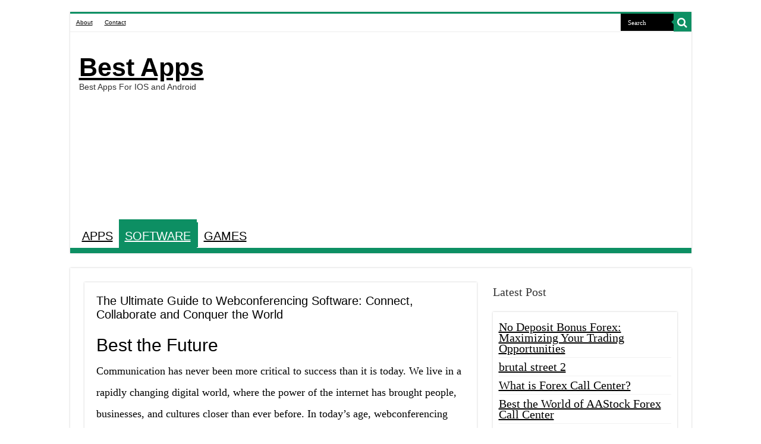

--- FILE ---
content_type: text/html; charset=UTF-8
request_url: https://app.teknobgt.com/webconferencing-software
body_size: 13404
content:
<!DOCTYPE html>
<html lang="en-US" prefix="og: http://ogp.me/ns#">
<head>
<meta charset="UTF-8" />
<link rel="profile" href="http://gmpg.org/xfn/11" />
<link rel="pingback" href="https://app.teknobgt.com/xmlrpc.php" />
<link rel="stylesheet" href="https://cdnjs.cloudflare.com/ajax/libs/font-awesome/4.7.0/css/font-awesome.min.css">
<title>The Ultimate Guide to Webconferencing Software: Connect, Collaborate and Conquer the World &#8211; Best Apps</title>
<meta name='robots' content='max-image-preview:large' />
	<style>img:is([sizes="auto" i], [sizes^="auto," i]) { contain-intrinsic-size: 3000px 1500px }</style>
	<link rel="alternate" type="application/rss+xml" title="Best Apps &raquo; Feed" href="https://app.teknobgt.com/feed" />
<link rel="alternate" type="application/rss+xml" title="Best Apps &raquo; Comments Feed" href="https://app.teknobgt.com/comments/feed" />
<script type="text/javascript">
/* <![CDATA[ */
window._wpemojiSettings = {"baseUrl":"https:\/\/s.w.org\/images\/core\/emoji\/16.0.1\/72x72\/","ext":".png","svgUrl":"https:\/\/s.w.org\/images\/core\/emoji\/16.0.1\/svg\/","svgExt":".svg","source":{"concatemoji":"https:\/\/app.teknobgt.com\/wp-includes\/js\/wp-emoji-release.min.js"}};
/*! This file is auto-generated */
!function(s,n){var o,i,e;function c(e){try{var t={supportTests:e,timestamp:(new Date).valueOf()};sessionStorage.setItem(o,JSON.stringify(t))}catch(e){}}function p(e,t,n){e.clearRect(0,0,e.canvas.width,e.canvas.height),e.fillText(t,0,0);var t=new Uint32Array(e.getImageData(0,0,e.canvas.width,e.canvas.height).data),a=(e.clearRect(0,0,e.canvas.width,e.canvas.height),e.fillText(n,0,0),new Uint32Array(e.getImageData(0,0,e.canvas.width,e.canvas.height).data));return t.every(function(e,t){return e===a[t]})}function u(e,t){e.clearRect(0,0,e.canvas.width,e.canvas.height),e.fillText(t,0,0);for(var n=e.getImageData(16,16,1,1),a=0;a<n.data.length;a++)if(0!==n.data[a])return!1;return!0}function f(e,t,n,a){switch(t){case"flag":return n(e,"\ud83c\udff3\ufe0f\u200d\u26a7\ufe0f","\ud83c\udff3\ufe0f\u200b\u26a7\ufe0f")?!1:!n(e,"\ud83c\udde8\ud83c\uddf6","\ud83c\udde8\u200b\ud83c\uddf6")&&!n(e,"\ud83c\udff4\udb40\udc67\udb40\udc62\udb40\udc65\udb40\udc6e\udb40\udc67\udb40\udc7f","\ud83c\udff4\u200b\udb40\udc67\u200b\udb40\udc62\u200b\udb40\udc65\u200b\udb40\udc6e\u200b\udb40\udc67\u200b\udb40\udc7f");case"emoji":return!a(e,"\ud83e\udedf")}return!1}function g(e,t,n,a){var r="undefined"!=typeof WorkerGlobalScope&&self instanceof WorkerGlobalScope?new OffscreenCanvas(300,150):s.createElement("canvas"),o=r.getContext("2d",{willReadFrequently:!0}),i=(o.textBaseline="top",o.font="600 32px Arial",{});return e.forEach(function(e){i[e]=t(o,e,n,a)}),i}function t(e){var t=s.createElement("script");t.src=e,t.defer=!0,s.head.appendChild(t)}"undefined"!=typeof Promise&&(o="wpEmojiSettingsSupports",i=["flag","emoji"],n.supports={everything:!0,everythingExceptFlag:!0},e=new Promise(function(e){s.addEventListener("DOMContentLoaded",e,{once:!0})}),new Promise(function(t){var n=function(){try{var e=JSON.parse(sessionStorage.getItem(o));if("object"==typeof e&&"number"==typeof e.timestamp&&(new Date).valueOf()<e.timestamp+604800&&"object"==typeof e.supportTests)return e.supportTests}catch(e){}return null}();if(!n){if("undefined"!=typeof Worker&&"undefined"!=typeof OffscreenCanvas&&"undefined"!=typeof URL&&URL.createObjectURL&&"undefined"!=typeof Blob)try{var e="postMessage("+g.toString()+"("+[JSON.stringify(i),f.toString(),p.toString(),u.toString()].join(",")+"));",a=new Blob([e],{type:"text/javascript"}),r=new Worker(URL.createObjectURL(a),{name:"wpTestEmojiSupports"});return void(r.onmessage=function(e){c(n=e.data),r.terminate(),t(n)})}catch(e){}c(n=g(i,f,p,u))}t(n)}).then(function(e){for(var t in e)n.supports[t]=e[t],n.supports.everything=n.supports.everything&&n.supports[t],"flag"!==t&&(n.supports.everythingExceptFlag=n.supports.everythingExceptFlag&&n.supports[t]);n.supports.everythingExceptFlag=n.supports.everythingExceptFlag&&!n.supports.flag,n.DOMReady=!1,n.readyCallback=function(){n.DOMReady=!0}}).then(function(){return e}).then(function(){var e;n.supports.everything||(n.readyCallback(),(e=n.source||{}).concatemoji?t(e.concatemoji):e.wpemoji&&e.twemoji&&(t(e.twemoji),t(e.wpemoji)))}))}((window,document),window._wpemojiSettings);
/* ]]> */
</script>
<style id='wp-emoji-styles-inline-css' type='text/css'>

	img.wp-smiley, img.emoji {
		display: inline !important;
		border: none !important;
		box-shadow: none !important;
		height: 1em !important;
		width: 1em !important;
		margin: 0 0.07em !important;
		vertical-align: -0.1em !important;
		background: none !important;
		padding: 0 !important;
	}
</style>
<link rel='stylesheet' id='wp-block-library-css' href='https://app.teknobgt.com/wp-includes/css/dist/block-library/style.min.css' type='text/css' media='all' />
<style id='classic-theme-styles-inline-css' type='text/css'>
/*! This file is auto-generated */
.wp-block-button__link{color:#fff;background-color:#32373c;border-radius:9999px;box-shadow:none;text-decoration:none;padding:calc(.667em + 2px) calc(1.333em + 2px);font-size:1.125em}.wp-block-file__button{background:#32373c;color:#fff;text-decoration:none}
</style>
<style id='global-styles-inline-css' type='text/css'>
:root{--wp--preset--aspect-ratio--square: 1;--wp--preset--aspect-ratio--4-3: 4/3;--wp--preset--aspect-ratio--3-4: 3/4;--wp--preset--aspect-ratio--3-2: 3/2;--wp--preset--aspect-ratio--2-3: 2/3;--wp--preset--aspect-ratio--16-9: 16/9;--wp--preset--aspect-ratio--9-16: 9/16;--wp--preset--color--black: #000000;--wp--preset--color--cyan-bluish-gray: #abb8c3;--wp--preset--color--white: #ffffff;--wp--preset--color--pale-pink: #f78da7;--wp--preset--color--vivid-red: #cf2e2e;--wp--preset--color--luminous-vivid-orange: #ff6900;--wp--preset--color--luminous-vivid-amber: #fcb900;--wp--preset--color--light-green-cyan: #7bdcb5;--wp--preset--color--vivid-green-cyan: #00d084;--wp--preset--color--pale-cyan-blue: #8ed1fc;--wp--preset--color--vivid-cyan-blue: #0693e3;--wp--preset--color--vivid-purple: #9b51e0;--wp--preset--gradient--vivid-cyan-blue-to-vivid-purple: linear-gradient(135deg,rgba(6,147,227,1) 0%,rgb(155,81,224) 100%);--wp--preset--gradient--light-green-cyan-to-vivid-green-cyan: linear-gradient(135deg,rgb(122,220,180) 0%,rgb(0,208,130) 100%);--wp--preset--gradient--luminous-vivid-amber-to-luminous-vivid-orange: linear-gradient(135deg,rgba(252,185,0,1) 0%,rgba(255,105,0,1) 100%);--wp--preset--gradient--luminous-vivid-orange-to-vivid-red: linear-gradient(135deg,rgba(255,105,0,1) 0%,rgb(207,46,46) 100%);--wp--preset--gradient--very-light-gray-to-cyan-bluish-gray: linear-gradient(135deg,rgb(238,238,238) 0%,rgb(169,184,195) 100%);--wp--preset--gradient--cool-to-warm-spectrum: linear-gradient(135deg,rgb(74,234,220) 0%,rgb(151,120,209) 20%,rgb(207,42,186) 40%,rgb(238,44,130) 60%,rgb(251,105,98) 80%,rgb(254,248,76) 100%);--wp--preset--gradient--blush-light-purple: linear-gradient(135deg,rgb(255,206,236) 0%,rgb(152,150,240) 100%);--wp--preset--gradient--blush-bordeaux: linear-gradient(135deg,rgb(254,205,165) 0%,rgb(254,45,45) 50%,rgb(107,0,62) 100%);--wp--preset--gradient--luminous-dusk: linear-gradient(135deg,rgb(255,203,112) 0%,rgb(199,81,192) 50%,rgb(65,88,208) 100%);--wp--preset--gradient--pale-ocean: linear-gradient(135deg,rgb(255,245,203) 0%,rgb(182,227,212) 50%,rgb(51,167,181) 100%);--wp--preset--gradient--electric-grass: linear-gradient(135deg,rgb(202,248,128) 0%,rgb(113,206,126) 100%);--wp--preset--gradient--midnight: linear-gradient(135deg,rgb(2,3,129) 0%,rgb(40,116,252) 100%);--wp--preset--font-size--small: 13px;--wp--preset--font-size--medium: 20px;--wp--preset--font-size--large: 36px;--wp--preset--font-size--x-large: 42px;--wp--preset--spacing--20: 0.44rem;--wp--preset--spacing--30: 0.67rem;--wp--preset--spacing--40: 1rem;--wp--preset--spacing--50: 1.5rem;--wp--preset--spacing--60: 2.25rem;--wp--preset--spacing--70: 3.38rem;--wp--preset--spacing--80: 5.06rem;--wp--preset--shadow--natural: 6px 6px 9px rgba(0, 0, 0, 0.2);--wp--preset--shadow--deep: 12px 12px 50px rgba(0, 0, 0, 0.4);--wp--preset--shadow--sharp: 6px 6px 0px rgba(0, 0, 0, 0.2);--wp--preset--shadow--outlined: 6px 6px 0px -3px rgba(255, 255, 255, 1), 6px 6px rgba(0, 0, 0, 1);--wp--preset--shadow--crisp: 6px 6px 0px rgba(0, 0, 0, 1);}:where(.is-layout-flex){gap: 0.5em;}:where(.is-layout-grid){gap: 0.5em;}body .is-layout-flex{display: flex;}.is-layout-flex{flex-wrap: wrap;align-items: center;}.is-layout-flex > :is(*, div){margin: 0;}body .is-layout-grid{display: grid;}.is-layout-grid > :is(*, div){margin: 0;}:where(.wp-block-columns.is-layout-flex){gap: 2em;}:where(.wp-block-columns.is-layout-grid){gap: 2em;}:where(.wp-block-post-template.is-layout-flex){gap: 1.25em;}:where(.wp-block-post-template.is-layout-grid){gap: 1.25em;}.has-black-color{color: var(--wp--preset--color--black) !important;}.has-cyan-bluish-gray-color{color: var(--wp--preset--color--cyan-bluish-gray) !important;}.has-white-color{color: var(--wp--preset--color--white) !important;}.has-pale-pink-color{color: var(--wp--preset--color--pale-pink) !important;}.has-vivid-red-color{color: var(--wp--preset--color--vivid-red) !important;}.has-luminous-vivid-orange-color{color: var(--wp--preset--color--luminous-vivid-orange) !important;}.has-luminous-vivid-amber-color{color: var(--wp--preset--color--luminous-vivid-amber) !important;}.has-light-green-cyan-color{color: var(--wp--preset--color--light-green-cyan) !important;}.has-vivid-green-cyan-color{color: var(--wp--preset--color--vivid-green-cyan) !important;}.has-pale-cyan-blue-color{color: var(--wp--preset--color--pale-cyan-blue) !important;}.has-vivid-cyan-blue-color{color: var(--wp--preset--color--vivid-cyan-blue) !important;}.has-vivid-purple-color{color: var(--wp--preset--color--vivid-purple) !important;}.has-black-background-color{background-color: var(--wp--preset--color--black) !important;}.has-cyan-bluish-gray-background-color{background-color: var(--wp--preset--color--cyan-bluish-gray) !important;}.has-white-background-color{background-color: var(--wp--preset--color--white) !important;}.has-pale-pink-background-color{background-color: var(--wp--preset--color--pale-pink) !important;}.has-vivid-red-background-color{background-color: var(--wp--preset--color--vivid-red) !important;}.has-luminous-vivid-orange-background-color{background-color: var(--wp--preset--color--luminous-vivid-orange) !important;}.has-luminous-vivid-amber-background-color{background-color: var(--wp--preset--color--luminous-vivid-amber) !important;}.has-light-green-cyan-background-color{background-color: var(--wp--preset--color--light-green-cyan) !important;}.has-vivid-green-cyan-background-color{background-color: var(--wp--preset--color--vivid-green-cyan) !important;}.has-pale-cyan-blue-background-color{background-color: var(--wp--preset--color--pale-cyan-blue) !important;}.has-vivid-cyan-blue-background-color{background-color: var(--wp--preset--color--vivid-cyan-blue) !important;}.has-vivid-purple-background-color{background-color: var(--wp--preset--color--vivid-purple) !important;}.has-black-border-color{border-color: var(--wp--preset--color--black) !important;}.has-cyan-bluish-gray-border-color{border-color: var(--wp--preset--color--cyan-bluish-gray) !important;}.has-white-border-color{border-color: var(--wp--preset--color--white) !important;}.has-pale-pink-border-color{border-color: var(--wp--preset--color--pale-pink) !important;}.has-vivid-red-border-color{border-color: var(--wp--preset--color--vivid-red) !important;}.has-luminous-vivid-orange-border-color{border-color: var(--wp--preset--color--luminous-vivid-orange) !important;}.has-luminous-vivid-amber-border-color{border-color: var(--wp--preset--color--luminous-vivid-amber) !important;}.has-light-green-cyan-border-color{border-color: var(--wp--preset--color--light-green-cyan) !important;}.has-vivid-green-cyan-border-color{border-color: var(--wp--preset--color--vivid-green-cyan) !important;}.has-pale-cyan-blue-border-color{border-color: var(--wp--preset--color--pale-cyan-blue) !important;}.has-vivid-cyan-blue-border-color{border-color: var(--wp--preset--color--vivid-cyan-blue) !important;}.has-vivid-purple-border-color{border-color: var(--wp--preset--color--vivid-purple) !important;}.has-vivid-cyan-blue-to-vivid-purple-gradient-background{background: var(--wp--preset--gradient--vivid-cyan-blue-to-vivid-purple) !important;}.has-light-green-cyan-to-vivid-green-cyan-gradient-background{background: var(--wp--preset--gradient--light-green-cyan-to-vivid-green-cyan) !important;}.has-luminous-vivid-amber-to-luminous-vivid-orange-gradient-background{background: var(--wp--preset--gradient--luminous-vivid-amber-to-luminous-vivid-orange) !important;}.has-luminous-vivid-orange-to-vivid-red-gradient-background{background: var(--wp--preset--gradient--luminous-vivid-orange-to-vivid-red) !important;}.has-very-light-gray-to-cyan-bluish-gray-gradient-background{background: var(--wp--preset--gradient--very-light-gray-to-cyan-bluish-gray) !important;}.has-cool-to-warm-spectrum-gradient-background{background: var(--wp--preset--gradient--cool-to-warm-spectrum) !important;}.has-blush-light-purple-gradient-background{background: var(--wp--preset--gradient--blush-light-purple) !important;}.has-blush-bordeaux-gradient-background{background: var(--wp--preset--gradient--blush-bordeaux) !important;}.has-luminous-dusk-gradient-background{background: var(--wp--preset--gradient--luminous-dusk) !important;}.has-pale-ocean-gradient-background{background: var(--wp--preset--gradient--pale-ocean) !important;}.has-electric-grass-gradient-background{background: var(--wp--preset--gradient--electric-grass) !important;}.has-midnight-gradient-background{background: var(--wp--preset--gradient--midnight) !important;}.has-small-font-size{font-size: var(--wp--preset--font-size--small) !important;}.has-medium-font-size{font-size: var(--wp--preset--font-size--medium) !important;}.has-large-font-size{font-size: var(--wp--preset--font-size--large) !important;}.has-x-large-font-size{font-size: var(--wp--preset--font-size--x-large) !important;}
:where(.wp-block-post-template.is-layout-flex){gap: 1.25em;}:where(.wp-block-post-template.is-layout-grid){gap: 1.25em;}
:where(.wp-block-columns.is-layout-flex){gap: 2em;}:where(.wp-block-columns.is-layout-grid){gap: 2em;}
:root :where(.wp-block-pullquote){font-size: 1.5em;line-height: 1.6;}
</style>
<link rel='stylesheet' id='dashicons-css' href='https://app.teknobgt.com/wp-includes/css/dashicons.min.css' type='text/css' media='all' />
<link rel='stylesheet' id='admin-bar-css' href='https://app.teknobgt.com/wp-includes/css/admin-bar.min.css' type='text/css' media='all' />
<style id='admin-bar-inline-css' type='text/css'>

    /* Hide CanvasJS credits for P404 charts specifically */
    #p404RedirectChart .canvasjs-chart-credit {
        display: none !important;
    }
    
    #p404RedirectChart canvas {
        border-radius: 6px;
    }

    .p404-redirect-adminbar-weekly-title {
        font-weight: bold;
        font-size: 14px;
        color: #fff;
        margin-bottom: 6px;
    }

    #wpadminbar #wp-admin-bar-p404_free_top_button .ab-icon:before {
        content: "\f103";
        color: #dc3545;
        top: 3px;
    }
    
    #wp-admin-bar-p404_free_top_button .ab-item {
        min-width: 80px !important;
        padding: 0px !important;
    }
    
    /* Ensure proper positioning and z-index for P404 dropdown */
    .p404-redirect-adminbar-dropdown-wrap { 
        min-width: 0; 
        padding: 0;
        position: static !important;
    }
    
    #wpadminbar #wp-admin-bar-p404_free_top_button_dropdown {
        position: static !important;
    }
    
    #wpadminbar #wp-admin-bar-p404_free_top_button_dropdown .ab-item {
        padding: 0 !important;
        margin: 0 !important;
    }
    
    .p404-redirect-dropdown-container {
        min-width: 340px;
        padding: 18px 18px 12px 18px;
        background: #23282d !important;
        color: #fff;
        border-radius: 12px;
        box-shadow: 0 8px 32px rgba(0,0,0,0.25);
        margin-top: 10px;
        position: relative !important;
        z-index: 999999 !important;
        display: block !important;
        border: 1px solid #444;
    }
    
    /* Ensure P404 dropdown appears on hover */
    #wpadminbar #wp-admin-bar-p404_free_top_button .p404-redirect-dropdown-container { 
        display: none !important;
    }
    
    #wpadminbar #wp-admin-bar-p404_free_top_button:hover .p404-redirect-dropdown-container { 
        display: block !important;
    }
    
    #wpadminbar #wp-admin-bar-p404_free_top_button:hover #wp-admin-bar-p404_free_top_button_dropdown .p404-redirect-dropdown-container {
        display: block !important;
    }
    
    .p404-redirect-card {
        background: #2c3338;
        border-radius: 8px;
        padding: 18px 18px 12px 18px;
        box-shadow: 0 2px 8px rgba(0,0,0,0.07);
        display: flex;
        flex-direction: column;
        align-items: flex-start;
        border: 1px solid #444;
    }
    
    .p404-redirect-btn {
        display: inline-block;
        background: #dc3545;
        color: #fff !important;
        font-weight: bold;
        padding: 5px 22px;
        border-radius: 8px;
        text-decoration: none;
        font-size: 17px;
        transition: background 0.2s, box-shadow 0.2s;
        margin-top: 8px;
        box-shadow: 0 2px 8px rgba(220,53,69,0.15);
        text-align: center;
        line-height: 1.6;
    }
    
    .p404-redirect-btn:hover {
        background: #c82333;
        color: #fff !important;
        box-shadow: 0 4px 16px rgba(220,53,69,0.25);
    }
    
    /* Prevent conflicts with other admin bar dropdowns */
    #wpadminbar .ab-top-menu > li:hover > .ab-item,
    #wpadminbar .ab-top-menu > li.hover > .ab-item {
        z-index: auto;
    }
    
    #wpadminbar #wp-admin-bar-p404_free_top_button:hover > .ab-item {
        z-index: 999998 !important;
    }
    
</style>
<link rel='stylesheet' id='tie-style-css' href='https://app.teknobgt.com/wp-content/themes/sahifa/style.css' type='text/css' media='all' />
<link rel='stylesheet' id='tie-ilightbox-skin-css' href='https://app.teknobgt.com/wp-content/themes/sahifa/css/ilightbox/dark-skin/skin.css' type='text/css' media='all' />
<script type="text/javascript" src="https://app.teknobgt.com/wp-includes/js/jquery/jquery.min.js" id="jquery-core-js"></script>
<script type="text/javascript" src="https://app.teknobgt.com/wp-includes/js/jquery/jquery-migrate.min.js" id="jquery-migrate-js"></script>
<script type="text/javascript" id="cfmonitor-js-extra">
/* <![CDATA[ */
var cfmonitor = {"client_ip":"3.138.143.187","max_clicks":"2","clicks":"0","is_blocked":"0","customclass":"","disablead":"false","currentURL":"\/webconferencing-software","debug":"","caching":"0","ajaxurl":"https:\/\/app.teknobgt.com\/wp-admin\/admin-ajax.php","nonce":"a24bc75d49"};
/* ]]> */
</script>
<script type="text/javascript" src="https://app.teknobgt.com/wp-content/plugins/blackwarrior2.1.1/cfmonitor/js/check_min.js" id="cfmonitor-js"></script>
<link rel="https://api.w.org/" href="https://app.teknobgt.com/wp-json/" /><link rel="alternate" title="JSON" type="application/json" href="https://app.teknobgt.com/wp-json/wp/v2/posts/19130" /><link rel="EditURI" type="application/rsd+xml" title="RSD" href="https://app.teknobgt.com/xmlrpc.php?rsd" />
<meta name="generator" content="WordPress 6.8.3" />
<link rel="canonical" href="https://app.teknobgt.com/webconferencing-software" />
<link rel='shortlink' href='https://app.teknobgt.com/?p=19130' />
<link rel="alternate" title="oEmbed (JSON)" type="application/json+oembed" href="https://app.teknobgt.com/wp-json/oembed/1.0/embed?url=https%3A%2F%2Fapp.teknobgt.com%2Fwebconferencing-software" />
<link rel="alternate" title="oEmbed (XML)" type="text/xml+oembed" href="https://app.teknobgt.com/wp-json/oembed/1.0/embed?url=https%3A%2F%2Fapp.teknobgt.com%2Fwebconferencing-software&#038;format=xml" />
<link rel="shortcut icon" href="https://www.teknobgt.com/wp-content/uploads/2019/03/favicon.png" title="Favicon" />
<!--[if IE]>
<script type="text/javascript">jQuery(document).ready(function (){ jQuery(".menu-item").has("ul").children("a").attr("aria-haspopup", "true");});</script>
<![endif]-->
<!--[if lt IE 9]>
<script src="https://app.teknobgt.com/wp-content/themes/sahifa/js/html5.js"></script>
<script src="https://app.teknobgt.com/wp-content/themes/sahifa/js/selectivizr-min.js"></script>
<![endif]-->
<!--[if IE 9]>
<link rel="stylesheet" type="text/css" media="all" href="https://app.teknobgt.com/wp-content/themes/sahifa/css/ie9.css" />
<![endif]-->
<!--[if IE 8]>
<link rel="stylesheet" type="text/css" media="all" href="https://app.teknobgt.com/wp-content/themes/sahifa/css/ie8.css" />
<![endif]-->
<!--[if IE 7]>
<link rel="stylesheet" type="text/css" media="all" href="https://app.teknobgt.com/wp-content/themes/sahifa/css/ie7.css" />
<![endif]-->


<meta name="viewport" content="width=device-width, initial-scale=1.0" />
<link rel="apple-touch-icon-precomposed" sizes="144x144" href="https://www.teknobgt.com/wp-content/uploads/2019/03/favicon.png" />
<link rel="apple-touch-icon-precomposed" sizes="120x120" href="https://www.teknobgt.com/wp-content/uploads/2019/03/favicon.png" />
<link rel="apple-touch-icon-precomposed" sizes="72x72" href="https://www.teknobgt.com/wp-content/uploads/2019/03/favicon.png" />
<link rel="apple-touch-icon-precomposed" href="https://www.teknobgt.com/wp-content/uploads/2019/03/favicon.png" />

<script async src="https://pagead2.googlesyndication.com/pagead/js/adsbygoogle.js?client=ca-pub-2682101060365665"
     crossorigin="anonymous"></script>

<style type="text/css" media="screen">

body{
	font-family: "Times New Roman", Times, serif;
	font-size : 20px;
}

.top-nav, .top-nav ul li a {
	font-family: "Arial Black", Gadget, sans-serif;
	font-size : 10px;
}

#main-nav, #main-nav ul li a{
	font-family: Impact, Charcoal, sans-serif;
	font-size : 20px;
}

.breaking-news span.breaking-news-title{
	font-family: "Times New Roman", Times, serif;
	color :#000000;
	font-size : 15px;
}

.page-title{
	font-family: Tahoma, Geneva, sans-serif;
	color :#000000;
	font-size : 20px;
}

.post-title{
	font-family: Tahoma, Geneva, sans-serif;
	color :#000000;
	font-size : 20px;
}

h2.post-box-title, h2.post-box-title a{
	font-family: "Arial Black", Gadget, sans-serif;
	color :#000000;
	font-size : 20px;
}

h3.post-box-title, h3.post-box-title a{
	font-family: Arial, Helvetica, sans-serif;
	color :#000000;
	font-size : 10px;
}

p.post-meta, p.post-meta a{
	font-family: "Arial Black", Gadget, sans-serif;
	color :#000000;
	font-size : 10px;
}

body.single .entry, body.page .entry{
	font-family: "Times New Roman", Times, serif;
	color :#000000;
	font-size : 18px;
}

blockquote p{
	font-family: "Times New Roman", Times, serif;
	color :#000000;
	font-size : 20px;
}

.widget-top h4, .widget-top h4 a{
	font-family: "Arial Black", Gadget, sans-serif;
	color :#000000;
	font-size : 10px;
}

.footer-widget-top h4, .footer-widget-top h4 a{
	font-family: "Arial Black", Gadget, sans-serif;
	color :#000000;
	font-size : 15px;
}

#featured-posts .featured-title h2 a{
	font-family: Impact, Charcoal, sans-serif;
	color :#FFFFFF;
	font-size : 20px;
}

.ei-title h2, .slider-caption h2 a, .content .slider-caption h2 a, .slider-caption h2, .content .slider-caption h2, .content .ei-title h2{
	font-family: Impact, Charcoal, sans-serif;
	color :#FFFFFF;
	font-size : 20px;
}

.cat-box-title h2, .cat-box-title h2 a, .block-head h3, #respond h3, #comments-title, h2.review-box-header, .woocommerce-tabs .entry-content h2, .woocommerce .related.products h2, .entry .woocommerce h2, .woocommerce-billing-fields h3, .woocommerce-shipping-fields h3, #order_review_heading, #bbpress-forums fieldset.bbp-form legend, #buddypress .item-body h4, #buddypress #item-body h4{
	font-family: "Arial Black", Gadget, sans-serif;
	color :#000000;
	font-size : 20px;
}


::-moz-selection { background: #0D8F63;}
::selection { background: #0D8F63; }
#main-nav,
.cat-box-content,
#sidebar .widget-container,
.post-listing,
#commentform {
	border-bottom-color: #0D8F63;
}

.search-block .search-button,
#topcontrol,
#main-nav ul li.current-menu-item a,
#main-nav ul li.current-menu-item a:hover,
#main-nav ul li.current_page_parent a,
#main-nav ul li.current_page_parent a:hover,
#main-nav ul li.current-menu-parent a,
#main-nav ul li.current-menu-parent a:hover,
#main-nav ul li.current-page-ancestor a,
#main-nav ul li.current-page-ancestor a:hover,
.pagination span.current,
.share-post span.share-text,
.flex-control-paging li a.flex-active,
.ei-slider-thumbs li.ei-slider-element,
.review-percentage .review-item span span,
.review-final-score,
.button,
a.button,
a.more-link,
#main-content input[type="submit"],
.form-submit #submit,
#login-form .login-button,
.widget-feedburner .feedburner-subscribe,
input[type="submit"],
#buddypress button,
#buddypress a.button,
#buddypress input[type=submit],
#buddypress input[type=reset],
#buddypress ul.button-nav li a,
#buddypress div.generic-button a,
#buddypress .comment-reply-link,
#buddypress div.item-list-tabs ul li a span,
#buddypress div.item-list-tabs ul li.selected a,
#buddypress div.item-list-tabs ul li.current a,
#buddypress #members-directory-form div.item-list-tabs ul li.selected span,
#members-list-options a.selected,
#groups-list-options a.selected,
body.dark-skin #buddypress div.item-list-tabs ul li a span,
body.dark-skin #buddypress div.item-list-tabs ul li.selected a,
body.dark-skin #buddypress div.item-list-tabs ul li.current a,
body.dark-skin #members-list-options a.selected,
body.dark-skin #groups-list-options a.selected,
.search-block-large .search-button,
#featured-posts .flex-next:hover,
#featured-posts .flex-prev:hover,
a.tie-cart span.shooping-count,
.woocommerce span.onsale,
.woocommerce-page span.onsale ,
.woocommerce .widget_price_filter .ui-slider .ui-slider-handle,
.woocommerce-page .widget_price_filter .ui-slider .ui-slider-handle,
#check-also-close,
a.post-slideshow-next,
a.post-slideshow-prev,
.widget_price_filter .ui-slider .ui-slider-handle,
.quantity .minus:hover,
.quantity .plus:hover,
.mejs-container .mejs-controls .mejs-time-rail .mejs-time-current,
#reading-position-indicator  {
	background-color:#0D8F63;
}

::-webkit-scrollbar-thumb{
	background-color:#0D8F63 !important;
}

#theme-footer,
#theme-header,
.top-nav ul li.current-menu-item:before,
#main-nav .menu-sub-content ,
#main-nav ul ul,
#check-also-box {
	border-top-color: #0D8F63;
}

.search-block:after {
	border-right-color:#0D8F63;
}

body.rtl .search-block:after {
	border-left-color:#0D8F63;
}

#main-nav ul > li.menu-item-has-children:hover > a:after,
#main-nav ul > li.mega-menu:hover > a:after {
	border-color:transparent transparent #0D8F63;
}

.widget.timeline-posts li a:hover,
.widget.timeline-posts li a:hover span.tie-date {
	color: #0D8F63;
}

.widget.timeline-posts li a:hover span.tie-date:before {
	background: #0D8F63;
	border-color: #0D8F63;
}

#order_review,
#order_review_heading {
	border-color: #0D8F63;
}


body {
	background-color: #FFFFFF !important;
	background-position: top center;
}

a {
	color: #000000;
	text-decoration: underline;
}
		
a:hover {
	color: #000000;
	text-decoration: none;
}
		
.top-nav ul li a:hover, .top-nav ul li:hover > a, .top-nav ul :hover > a , .top-nav ul li.current-menu-item a {
	color: #000000;
}
		
#main-nav ul li a:hover, #main-nav ul li:hover > a, #main-nav ul :hover > a , #main-nav  ul ul li:hover > a, #main-nav  ul ul :hover > a {
	color: #000000;
}
		
#main-nav ul li a, #main-nav ul ul a, #main-nav ul.sub-menu a, #main-nav ul li.current_page_parent ul a, #main-nav ul li.current-menu-item ul a, #main-nav ul li.current-menu-parent ul a, #main-nav ul li.current-page-ancestor ul a {
	color: #000000;
}
		
#main-nav ul li.current-menu-item a, #main-nav ul li.current_page_parent a {
	color: #ffffff;
}
		
.top-nav ul li a , .top-nav ul ul a {
	color: #000000;
}
		
.footer-widget-top h4 {
	color: #000000;
}
		
#theme-footer a {
	color: #000000;
}
		
#theme-footer a:hover {
	color: #000000;
}
		
.top-nav, .top-nav ul ul {
	background-color:#FFFFFF !important; 
				}


#theme-footer {
	background-color:#0D8F63 !important; 
		background-repeat:no-repeat !important; 
	background-attachment:scroll !important; 
	background-position:center top !important; 
}

#main-nav {
	background: #ffffff;
	box-shadow: inset -1px -5px 0px -1px #0D8F63;
}

#main-nav ul ul, #main-nav ul li.mega-menu .mega-menu-block { background-color:#ffffff !important;}

#main-nav ul li {
	border-color: #0D8F63;
}

#main-nav ul ul li, #main-nav ul ul li:first-child {
	border-top-color: #0D8F63;
}

#main-nav ul li .mega-menu-block ul.sub-menu {
	border-bottom-color: #0D8F63;
}

#main-nav ul li a {
	border-left-color: #0D8F63;
}

#main-nav ul ul li, #main-nav ul ul li:first-child {
	border-bottom-color: #0D8F63;
}

.breaking-news span.breaking-news-title {background: #0D8F63;}

@media only screen and (max-width: 600px) {
	.term-header, .term-count {
			  text-align: center;
	}
}

.rating-container input[type=radio] {
	display:inline;
	border: none;
}

.rating-container input[type=radio]:checked::before {
	display:none;
}

.average-rating span, .stars {
	color: #f9a028;
}

.average-rating {
	line-height: 1!important;
	padding-bottom: 10px;
}

.stars {margin-bottom:0!important;}

.stars-depan {color: #f9a028;margin-top:5px}

.stars-depan-2 {color: #f9a028;margin-top:10px!important}

ul.ez-toc-list li:before {
    content: none;
}
a.shortc-button.green {
opacity: 1 !important;
-webkit-border-radius: 7px !important;
-moz-border-radius: 7px !important;
border-radius: 7px !important;
TEXT-TRANSFORM: UPPERCASE !important;
background: #02875f !important;
font-size: 16px !important;
font-family: "Google Sans", "Roboto","Google Sans",Arial,sans-serif !important;
font-weight: 400 !important;
}
a.shortc-button.medium {
height: 40px !important;
line-height: 43px !important;
width: 330px !important;
}</style>

<script>const blackwarrior = {"ads_class":"adsbygoogle","protection":false,"disable_right_click":false,"jump_url":"https:\/\/www.google.com"};</script><script type="module" src="https://app.teknobgt.com/wp-content/plugins/blackwarrior2.1.1/dist/assets/frontEndJS-02beb249.js"></script><script type="module" src="https://app.teknobgt.com/wp-content/plugins/blackwarrior2.1.1/dist/assets/_commonjsHelpers-b582a850.js"></script><link rel="stylesheet" href="https://app.teknobgt.com/wp-content/plugins/blackwarrior2.1.1/dist/assets/frontend-bf6325f7.css">		<style type="text/css" id="wp-custom-css">
			.post p {
line-height: 2em;
padding-bottom: 15px;
}		</style>
			<script type="application/ld+json">
	{
	  "@context": "https://schema.org/",
	  "@type": "Book",
	  "name": "The Ultimate Guide to Webconferencing Software: Connect, Collaborate and Conquer the World",
	  "aggregateRating": {
		"@type": "AggregateRating",
		"ratingValue": "5",
		"ratingCount": "19130",
		"bestRating": "5",
		"worstRating": "1"
	  }
	}
	</script>
</head>
<body id="top" class="wp-singular post-template-default single single-post postid-19130 single-format-standard wp-theme-sahifa">

<div class="wrapper-outer">

	<div class="background-cover"></div>

	<aside id="slide-out">

			<div class="search-mobile">
			<form method="get" id="searchform-mobile" action="https://app.teknobgt.com/">
				<button aria-label="search-button" class="search-button" type="submit" value="Search"><i class="fa fa-search"></i></button>
				<input type="text" id="s-mobile" name="s" title="Search" value="Search" onfocus="if (this.value == 'Search') {this.value = '';}" onblur="if (this.value == '') {this.value = 'Search';}"  />
			</form>
		</div><!-- .search-mobile /-->
	
	
		<div id="mobile-menu" ></div>
	</aside><!-- #slide-out /-->

		<div id="wrapper" class="boxed">
		<div class="inner-wrapper">

		<header id="theme-header" class="theme-header">
						<div id="top-nav" class="top-nav">
				<div class="container">

			
				<div class="top-menu"><ul id="menu-pages" class="menu"><li id="menu-item-53" class="menu-item menu-item-type-post_type menu-item-object-page menu-item-53"><a href="https://app.teknobgt.com/about">About</a></li>
<li id="menu-item-94" class="menu-item menu-item-type-post_type menu-item-object-page menu-item-94"><a href="https://app.teknobgt.com/contact">Contact</a></li>
</ul></div>
						<div class="search-block">
						<form method="get" id="searchform-header" action="https://app.teknobgt.com/">
							<button aria-label="search-button" class="search-button" type="submit" value="Search"><i class="fa fa-search"></i></button>
							<input class="search-live" type="text" id="s-header" name="s" title="Search" value="Search" onfocus="if (this.value == 'Search') {this.value = '';}" onblur="if (this.value == '') {this.value = 'Search';}"  />
						</form>
					</div><!-- .search-block /-->
	
	
				</div><!-- .container /-->
			</div><!-- .top-menu /-->
			
		<div class="header-content">

					<a aria-label="open menus"id="slide-out-open" class="slide-out-open" href="#"rel="open menus"><span></span></a>
		
			<div class="logo" style=" margin-top:15px; margin-bottom:15px;">
			<h2>				<a  href="https://app.teknobgt.com/">Best Apps</a>
				<span>Best Apps For IOS and Android</span>
							</h2>			</div><!-- .logo /-->
<script type="text/javascript">
jQuery(document).ready(function($) {
	var retina = window.devicePixelRatio > 1 ? true : false;
	if(retina) {
       	jQuery('#theme-header .logo img').attr('src',		'https://cdn.teknobgt.com/wp-content/logoteknobgtweb.png.webp');
       	jQuery('#theme-header .logo img').attr('width',		'190');
       	jQuery('#theme-header .logo img').attr('height',	'60');
	}
});
</script>
			<div class="e3lan e3lan-top">			<script async src="https://pagead2.googlesyndication.com/pagead/js/adsbygoogle.js?client=ca-pub-9182258129641067"
     crossorigin="anonymous"></script>
<!-- APP HEADER -->
<ins class="adsbygoogle"
     style="display:block"
     data-ad-client="ca-pub-9182258129641067"
     data-ad-slot="4639146331"
     data-ad-format="auto"
     data-full-width-responsive="true"></ins>
<script>
     (adsbygoogle = window.adsbygoogle || []).push({});
</script>				</div>			<div class="clear"></div>

		</div>
													<nav id="main-nav" class="fixed-enabled">
				<div class="container">

									<a class="main-nav-logo" title="Best Apps" href="https://app.teknobgt.com/">
						<img src="https://cdn.teknobgt.com/wp-content/logoteknobgtweb.png.webp" srcset=" 1x,  2x"width="190" height="60" alt="Best Apps">
					</a>
				
					<div class="main-menu"><ul id="menu-home-main" class="menu"><li id="menu-item-589" class="menu-item menu-item-type-taxonomy menu-item-object-category menu-item-589"><a href="https://app.teknobgt.com/category/apps">APPS</a></li>
<li id="menu-item-33180" class="menu-item menu-item-type-taxonomy menu-item-object-category current-post-ancestor current-menu-parent current-post-parent menu-item-33180"><a href="https://app.teknobgt.com/category/software">SOFTWARE</a></li>
<li id="menu-item-33181" class="menu-item menu-item-type-taxonomy menu-item-object-category menu-item-33181"><a href="https://app.teknobgt.com/category/games">GAMES</a></li>
</ul></div>					
					
				</div>
			</nav><!-- .main-nav /-->
					</header><!-- #header /-->

	
	
	<div id="main-content" class="container">


	
	
	
	
	
	<div class="content">

		
		
		

		
		<article class="post-listing post-19130 post type-post status-publish format-standard  category-software" id="the-post">
			
			<div class="post-inner">

							<h1 class="name post-title entry-title"><span itemprop="name">The Ultimate Guide to Webconferencing Software: Connect, Collaborate and Conquer the World</span></h1>

							
				<div class="entry">
					
					
					<h2>Best the Future</h2>
<p>Communication has never been more critical to success than it is today. We live in a rapidly changing digital world, where the power of the internet has brought people, businesses, and cultures closer than ever before. In today&#8217;s age, webconferencing software plays a vital role in bridging physical distances and enabling seamless communication through the internet. </p>
<p>From educators and entrepreneurs, to corporations and governments, webconferencing software has become an essential tool for effective communication, collaboration, and productivity. With the right software, you can connect with anyone in the world, share your message, and work together to achieve greatness. </p>
<h2>The Rise of Webconferencing Software</h2>
<p>Webconferencing software is a game-changing tool that has been on the rise in recent years. It allows people to communicate through video, audio, and text in real-time, overcoming barriers such as distance and time zones. This software has been the solution to many of the challenges businesses and organizations face today.</p>
<p>The demand for webconferencing software has grown significantly during the pandemic, which has forced people to work remotely. Today, it has become a necessity for businesses and people from all walks of life. With webconferencing software, you can attend meetings, conferences, and events from anywhere in the world, helping you avoid the inconvenience and expense of traveling. </p>
<h2>The Benefits of Webconferencing Software</h2>
<p>Webconferencing software provides numerous benefits to its users, which include but are not limited to:</p>
<table>
<tr>
<th>Benefit</th>
<th>Explanation</th>
</tr>
<tr>
<td>Cost-Effective</td>
<td>Webconferencing eliminates the need for physical travel, reducing expenses, and increasing profit margins.</td>
</tr>
<tr>
<td>Convenient</td>
<td>You can access webconferencing software from anywhere in the world without the need for a physical presence.</td>
</tr>
<tr>
<td>Increased Productivity</td>
<td>You can collaborate with team members, share ideas, and work together seamlessly, increasing productivity.</td>
</tr>
<tr>
<td>Flexible</td>
<td>Webconferencing software allows you to participate in events or meetings without disrupting your daily activities.</td>
</tr>
<tr>
<td>Real-Time Communication</td>
<td>You can communicate with anyone in real-time, overcoming distance and other physical barriers.</td>
</tr>
</table>
<h2>FAQs &#8211; Your Questions Answered</h2>
<h3>1. What is webconferencing software?</h3>
<p>Webconferencing software is a tool used for communication and collaboration in real-time over the internet. It allows users to connect and engage with others through video, audio, and text without the need for a physical meeting.</p>
<h3>2. How does webconferencing software work?</h3>
<p>Webconferencing software uses internet technology and infrastructure to facilitate real-time communication, including video, audio, and text. Users can connect using a web link or URL, and join meetings or events from anywhere in the world.</p>
<h3>3. What are some popular webconferencing software options?</h3>
<p>Some popular webconferencing software options include Zoom, Skype, WebEx, Microsoft Teams, Blackboard Collaborate, and Google Meet.</p>
<h3>4. What features should I look for in webconferencing software?</h3>
<p>When choosing webconferencing software, you want to ensure it has features such as screen sharing, recording, file sharing, breakout rooms, and whiteboarding, among others.</p>
<h3>5. Can webconferencing software integrate with other tools?</h3>
<p>Yes, most webconferencing software options integrate with other productivity and collaboration tools such as email, calendars, chat, and project management tools.</p>
<h3>6. Does webconferencing software work on mobile devices?</h3>
<p>Yes, most webconferencing software options have mobile applications that work on both Android and iOS devices.</p>
<h3>7. Is webconferencing software secure?</h3>
<p>Yes, most webconferencing software options offer advanced security features such as encryption, session passwords, and waiting room features.</p>
<h3>8. How can I ensure a successful webconferencing experience?</h3>
<p>To ensure a successful webconferencing experience, ensure you have a stable internet connection, use high-quality audio and video equipment, and limit background noise and distractions.</p>
<h3>9. How much does webconferencing software cost?</h3>
<p>The cost of webconferencing software varies depending on the provider and features offered. Some webconferencing software options offer free basic plans, while others charge for more advanced features and larger meeting capabilities.</p>
<h3>10. Can I record webconferencing sessions?</h3>
<p>Yes, most webconferencing software options allow users to record their meetings or sessions for later viewing or sharing.</p>
<h3>11. Can I use webconferencing software for webinars?</h3>
<p>Yes, webconferencing software is an excellent tool for hosting webinars or online events. Most options allow you to host large-scale events with interactive features such as polls, chat, and Q&#038;A sessions.</p>
<h3>12. Can I use webconferencing software for online teaching?</h3>
<p>Yes, webconferencing software is an excellent tool for online teaching or e-learning. Most options offer features such as breakout rooms, screen sharing, and whiteboarding, among others.</p>
<h3>13. Can webconferencing software help my business?</h3>
<p>Yes, webconferencing software can help businesses by increasing productivity, reducing expenses, and facilitating effective communication and collaboration. It can also enable global access to clients, partners, or investors.</p>
<h2>Conclusion: Connect, Collaborate, and Conquer the World</h2>
<p>Webconferencing software has revolutionized the way we communicate and connect with others. It has become a vital tool for businesses, educators, and individuals from different walks of life. With webconferencing software, you can access meetings, collaborate with team members, and connect with anyone in the world without the need for physical travel.</p>
<p>Whether you are looking to host online events, conduct virtual training, or facilitate remote work, webconferencing software has got you covered. With the right software, you can connect, collaborate, and conquer the world.</p>
<h2>Closing: The Future is Here</h2>
<p>The future is here, and it is up to us to embrace it. Webconferencing software has brought us closer than ever before, enabling us to work, learn, and collaborate with people from different parts of the world. As we navigate through these challenging times, webconferencing software has become a crucial tool for us to stay connected and achieve success.</p>
<p>So don&#8217;t wait any longer; start using webconferencing software today and take your communication and collaboration to the next level.</p>
					
									</div><!-- .entry /-->


								<div class="clear"></div>
			</div><!-- .post-inner -->

			
		</article><!-- .post-listing -->
		

		
		

		
		
		
		
		
	</div><!-- .content -->
<aside id="sidebar">
	<div class="theiaStickySidebar">
<div id="posts-list-widget-4" class="widget posts-list"><div class="widget-top">Latest Post		<div class="stripe-line"></div></div>
						<div class="widget-container">				<ul>
							<li >
						<h3><a href="https://app.teknobgt.com/no-deposit-bonus-forex">No Deposit Bonus Forex: Maximizing Your Trading Opportunities</a></h3>
			 		</li>
				<li >
						<h3><a href="https://app.teknobgt.com/brutal-street-2">brutal street 2</a></h3>
			 		</li>
				<li >
						<h3><a href="https://app.teknobgt.com/que-es-divisas-forex">What is Forex Call Center?</a></h3>
			 		</li>
				<li >
						<h3><a href="https://app.teknobgt.com/aastock-forex">Best the World of AAStock Forex Call Center</a></h3>
			 		</li>
				<li >
						<h3><a href="https://app.teknobgt.com/champions-of-the-field">Champions of the Field Mod APK: The Ultimate Soccer Experience</a></h3>
			 		</li>
				<li >
						<h3><a href="https://app.teknobgt.com/forex-currency">Forex Currency Call Center: Unlocking the Secrets of Profitable Trading</a></h3>
			 		</li>
				<li >
						<h3><a href="https://app.teknobgt.com/best-forex-broker">Best Forex Broker Call Center: Maximizing Customer Support for Traders</a></h3>
			 		</li>
				<li >
						<h3><a href="https://app.teknobgt.com/fitness-tycoon">Fitness Tycoon Mod APK: The Best Fitness App for Your Health Journey</a></h3>
			 		</li>
				<li >
						<h3><a href="https://app.teknobgt.com/forex-hk">Forex HK Call Center: Unlocking the Potential of Foreign Exchange Trading in Hong Kong</a></h3>
			 		</li>
				<li >
						<h3><a href="https://app.teknobgt.com/forex-strategies">Forex Strategies Call Center: Boost Your Trading Success</a></h3>
			 		</li>
				<li >
						<h3><a href="https://app.teknobgt.com/forex-aastock">Forex AAStock Call Center: Revolutionizing the Trading Experience</a></h3>
			 		</li>
				<li >
						<h3><a href="https://app.teknobgt.com/forex-outlook">Exploring the Forex Outlook: A Call Center Perspective</a></h3>
			 		</li>
				<li >
						<h3><a href="https://app.teknobgt.com/forex-exchange-oanda">Explore the World of Forex Exchange with OANDA Call Center</a></h3>
			 		</li>
				<li >
						<h3><a href="https://app.teknobgt.com/forex-quotes">Forex Quotes Call Center: Revolutionizing Trading with Real-Time Data</a></h3>
			 		</li>
				<li >
						<h3><a href="https://app.teknobgt.com/aud-forex">AUD Forex Call Center: The Ultimate Guide for Successful Trading</a></h3>
			 		</li>
						</ul>
		<div class="clear"></div>
	</div></div><!-- .widget /--><div id="posts-list-widget-5" class="widget posts-list"><div class="widget-top">Popular Post		<div class="stripe-line"></div></div>
						<div class="widget-container">				<ul>
								<li >
							<h3><a href="https://app.teknobgt.com/no-deposit-bonus-forex">No Deposit Bonus Forex: Maximizing Your Trading Opportunities</a></h3>
				 							</li>
				<li >
							<h3><a href="https://app.teknobgt.com/call-of-duty">Call of Duty Mod APK – Taking Your Gaming Experience to the Next Level</a></h3>
				 							</li>
				<li >
							<h3><a href="https://app.teknobgt.com/survival">The Ultimate Survival Mod APK Guide For Android And IOS</a></h3>
				 							</li>
				<li >
							<h3><a href="https://app.teknobgt.com/the-game-mp3-download">The Game MP3 Download: Everything You Need to Know</a></h3>
				 							</li>
				<li >
							<h3><a href="https://app.teknobgt.com/tycoon">Tycoon Mod APK: A Comprehensive Guide</a></h3>
				 							</li>
				<li >
							<h3><a href="https://app.teknobgt.com/rider">The Ultimate Guide to Rider Mod APK: The Pros, Cons, and How to Install</a></h3>
				 							</li>
				<li >
							<h3><a href="https://app.teknobgt.com/marvel-unlimited">Marvel Unlimited Mod APK: Unlocking the Marvel Universe</a></h3>
				 							</li>
				<li >
							<h3><a href="https://app.teknobgt.com/shimeji">The Ultimate Guide to Shimeji Mod APK &#8211; Install &#038; Customize Your Virtual Buddy Easily</a></h3>
				 							</li>
				<li >
							<h3><a href="https://app.teknobgt.com/best-software-for-trading">The Ultimate Guide to Finding the Best Software for Trading: Boost Your Earnings Today</a></h3>
				 							</li>
				<li >
							<h3><a href="https://app.teknobgt.com/blinkist">The Ultimate Guide to Blinkist Mod APK: Everything You Need to Know</a></h3>
				 							</li>
				<li >
							<h3><a href="https://app.teknobgt.com/crm-software-for-nonprofits">Maximizing Your Impact: Streamline Operations with CRM Software for Nonprofits</a></h3>
				 							</li>
				<li >
							<h3><a href="https://app.teknobgt.com/clio-law-firm-software-review">Clio Law Firm Software Review: A Comprehensive Analysis</a></h3>
				 							</li>
				<li >
							<h3><a href="https://app.teknobgt.com/ibis-paint">The Ultimate Guide to ibis paint Mod APK – Everything You Need to Know!</a></h3>
				 							</li>
				<li >
							<h3><a href="https://app.teknobgt.com/mini-k-bar-software">Discovering the Power of Mini K Bar Software &#8211; The Ultimate Tool for Productivity</a></h3>
				 							</li>
				<li >
							<h3><a href="https://app.teknobgt.com/tower-defense">tower defense</a></h3>
				 							</li>
					</ul>
		<div class="clear"></div>
	</div></div><!-- .widget /-->	</div><!-- .theiaStickySidebar /-->
</aside><!-- #sidebar /-->	<div class="clear"></div>
</div><!-- .container /-->

				
<div class="clear"></div>
<div class="footer-bottom">
	<div class="container">
		<div class="alignright">
			<a href="https://app.teknobgt.com">Best Apps</a>		</div>
				
		<div class="alignleft">
			© Copyright 2026, All Rights Reserved		</div>
		<div class="clear"></div>
	</div><!-- .Container -->
</div><!-- .Footer bottom -->

</div><!-- .inner-Wrapper -->
</div><!-- #Wrapper -->
</div><!-- .Wrapper-outer -->
<div id="fb-root"></div>
<script type="speculationrules">
{"prefetch":[{"source":"document","where":{"and":[{"href_matches":"\/*"},{"not":{"href_matches":["\/wp-*.php","\/wp-admin\/*","\/wp-content\/uploads\/*","\/wp-content\/*","\/wp-content\/plugins\/*","\/wp-content\/themes\/sahifa\/*","\/*\\?(.+)"]}},{"not":{"selector_matches":"a[rel~=\"nofollow\"]"}},{"not":{"selector_matches":".no-prefetch, .no-prefetch a"}}]},"eagerness":"conservative"}]}
</script>
 <!-- Histats.com  START  (aync)-->
<script type="text/javascript">var _Hasync= _Hasync|| [];
_Hasync.push(['Histats.start', '1,4760367,4,0,0,0,00010000']);
_Hasync.push(['Histats.fasi', '1']);
_Hasync.push(['Histats.track_hits', '']);
(function() {
var hs = document.createElement('script'); hs.type = 'text/javascript'; hs.async = true;
hs.src = ('//s10.histats.com/js15_as.js');
(document.getElementsByTagName('head')[0] || document.getElementsByTagName('body')[0]).appendChild(hs);
})();</script>
<noscript><a href="/" target="_blank"><img  src="//sstatic1.histats.com/0.gif?4760367&101" alt="" border="0"></a></noscript>
<!-- Histats.com  END  --><script type="text/javascript" id="tie-scripts-js-extra">
/* <![CDATA[ */
var tie = {"mobile_menu_active":"true","mobile_menu_top":"","lightbox_all":"","lightbox_gallery":"","woocommerce_lightbox":"","lightbox_skin":"dark","lightbox_thumb":"vertical","lightbox_arrows":"","sticky_sidebar":"1","is_singular":"1","reading_indicator":"","lang_no_results":"No Results","lang_results_found":"Results Found"};
/* ]]> */
</script>
<script type="text/javascript" src="https://app.teknobgt.com/wp-content/themes/sahifa/js/tie-scripts.js" id="tie-scripts-js"></script>
<script type="text/javascript" src="https://app.teknobgt.com/wp-content/themes/sahifa/js/ilightbox.packed.js" id="tie-ilightbox-js"></script>
</body>
</html>

--- FILE ---
content_type: text/html; charset=utf-8
request_url: https://www.google.com/recaptcha/api2/aframe
body_size: 268
content:
<!DOCTYPE HTML><html><head><meta http-equiv="content-type" content="text/html; charset=UTF-8"></head><body><script nonce="RSRm5BAdDj8HPeu61YqRwA">/** Anti-fraud and anti-abuse applications only. See google.com/recaptcha */ try{var clients={'sodar':'https://pagead2.googlesyndication.com/pagead/sodar?'};window.addEventListener("message",function(a){try{if(a.source===window.parent){var b=JSON.parse(a.data);var c=clients[b['id']];if(c){var d=document.createElement('img');d.src=c+b['params']+'&rc='+(localStorage.getItem("rc::a")?sessionStorage.getItem("rc::b"):"");window.document.body.appendChild(d);sessionStorage.setItem("rc::e",parseInt(sessionStorage.getItem("rc::e")||0)+1);localStorage.setItem("rc::h",'1769587461389');}}}catch(b){}});window.parent.postMessage("_grecaptcha_ready", "*");}catch(b){}</script></body></html>

--- FILE ---
content_type: text/javascript
request_url: https://app.teknobgt.com/wp-content/plugins/blackwarrior2.1.1/dist/assets/_commonjsHelpers-b582a850.js
body_size: 15633
content:
var Ce=!1,Me=!1,N=[],Te=-1;function kn(e){zn(e)}function zn(e){N.includes(e)||N.push(e),Hn()}function Ct(e){let t=N.indexOf(e);t!==-1&&t>Te&&N.splice(t,1)}function Hn(){!Me&&!Ce&&(Ce=!0,queueMicrotask(qn))}function qn(){Ce=!1,Me=!0;for(let e=0;e<N.length;e++)N[e](),Te=e;N.length=0,Te=-1,Me=!1}var z,H,Z,Mt,Ie=!0;function Wn(e){Ie=!1,e(),Ie=!0}function Un(e){z=e.reactive,Z=e.release,H=t=>e.effect(t,{scheduler:n=>{Ie?kn(n):n()}}),Mt=e.raw}function pt(e){H=e}function Jn(e){let t=()=>{};return[r=>{let i=H(r);return e._x_effects||(e._x_effects=new Set,e._x_runEffects=()=>{e._x_effects.forEach(o=>o())}),e._x_effects.add(i),t=()=>{i!==void 0&&(e._x_effects.delete(i),Z(i))},i},()=>{t()}]}function G(e,t,n={}){e.dispatchEvent(new CustomEvent(t,{detail:n,bubbles:!0,composed:!0,cancelable:!0}))}function I(e,t){if(typeof ShadowRoot=="function"&&e instanceof ShadowRoot){Array.from(e.children).forEach(i=>I(i,t));return}let n=!1;if(t(e,()=>n=!0),n)return;let r=e.firstElementChild;for(;r;)I(r,t),r=r.nextElementSibling}function O(e,...t){console.warn(`Alpine Warning: ${e}`,...t)}var _t=!1;function Vn(){_t&&O("Alpine has already been initialized on this page. Calling Alpine.start() more than once can cause problems."),_t=!0,document.body||O("Unable to initialize. Trying to load Alpine before `<body>` is available. Did you forget to add `defer` in Alpine's `<script>` tag?"),G(document,"alpine:init"),G(document,"alpine:initializing"),Ye(),Xn(t=>C(t,I)),Je(t=>Ue(t)),Kt((t,n)=>{et(t,n).forEach(r=>r())});let e=t=>!he(t.parentElement,!0);Array.from(document.querySelectorAll(Pt().join(","))).filter(e).forEach(t=>{C(t)}),G(document,"alpine:initialized")}var We=[],Tt=[];function It(){return We.map(e=>e())}function Pt(){return We.concat(Tt).map(e=>e())}function $t(e){We.push(e)}function jt(e){Tt.push(e)}function he(e,t=!1){return ge(e,n=>{if((t?Pt():It()).some(i=>n.matches(i)))return!0})}function ge(e,t){if(e){if(t(e))return e;if(e._x_teleportBack&&(e=e._x_teleportBack),!!e.parentElement)return ge(e.parentElement,t)}}function Gn(e){return It().some(t=>e.matches(t))}var Rt=[];function Yn(e){Rt.push(e)}function C(e,t=I,n=()=>{}){dr(()=>{t(e,(r,i)=>{n(r,i),Rt.forEach(o=>o(r,i)),et(r,r.attributes).forEach(o=>o()),r._x_ignore&&i()})})}function Ue(e){I(e,t=>{Dt(t),Qn(t)})}var Nt=[],Lt=[],Ft=[];function Xn(e){Ft.push(e)}function Je(e,t){typeof t=="function"?(e._x_cleanups||(e._x_cleanups=[]),e._x_cleanups.push(t)):(t=e,Lt.push(t))}function Kt(e){Nt.push(e)}function Bt(e,t,n){e._x_attributeCleanups||(e._x_attributeCleanups={}),e._x_attributeCleanups[t]||(e._x_attributeCleanups[t]=[]),e._x_attributeCleanups[t].push(n)}function Dt(e,t){e._x_attributeCleanups&&Object.entries(e._x_attributeCleanups).forEach(([n,r])=>{(t===void 0||t.includes(n))&&(r.forEach(i=>i()),delete e._x_attributeCleanups[n])})}function Qn(e){if(e._x_cleanups)for(;e._x_cleanups.length;)e._x_cleanups.pop()()}var Ve=new MutationObserver(Qe),Ge=!1;function Ye(){Ve.observe(document,{subtree:!0,childList:!0,attributes:!0,attributeOldValue:!0}),Ge=!0}function kt(){Zn(),Ve.disconnect(),Ge=!1}var Y=[],we=!1;function Zn(){Y=Y.concat(Ve.takeRecords()),Y.length&&!we&&(we=!0,queueMicrotask(()=>{er(),we=!1}))}function er(){Qe(Y),Y.length=0}function x(e){if(!Ge)return e();kt();let t=e();return Ye(),t}var Xe=!1,de=[];function tr(){Xe=!0}function nr(){Xe=!1,Qe(de),de=[]}function Qe(e){if(Xe){de=de.concat(e);return}let t=[],n=[],r=new Map,i=new Map;for(let o=0;o<e.length;o++)if(!e[o].target._x_ignoreMutationObserver&&(e[o].type==="childList"&&(e[o].addedNodes.forEach(s=>s.nodeType===1&&t.push(s)),e[o].removedNodes.forEach(s=>s.nodeType===1&&n.push(s))),e[o].type==="attributes")){let s=e[o].target,a=e[o].attributeName,u=e[o].oldValue,c=()=>{r.has(s)||r.set(s,[]),r.get(s).push({name:a,value:s.getAttribute(a)})},l=()=>{i.has(s)||i.set(s,[]),i.get(s).push(a)};s.hasAttribute(a)&&u===null?c():s.hasAttribute(a)?(l(),c()):l()}i.forEach((o,s)=>{Dt(s,o)}),r.forEach((o,s)=>{Nt.forEach(a=>a(s,o))});for(let o of n)t.includes(o)||(Lt.forEach(s=>s(o)),Ue(o));t.forEach(o=>{o._x_ignoreSelf=!0,o._x_ignore=!0});for(let o of t)n.includes(o)||o.isConnected&&(delete o._x_ignoreSelf,delete o._x_ignore,Ft.forEach(s=>s(o)),o._x_ignore=!0,o._x_ignoreSelf=!0);t.forEach(o=>{delete o._x_ignoreSelf,delete o._x_ignore}),t=null,n=null,r=null,i=null}function zt(e){return te(D(e))}function ee(e,t,n){return e._x_dataStack=[t,...D(n||e)],()=>{e._x_dataStack=e._x_dataStack.filter(r=>r!==t)}}function D(e){return e._x_dataStack?e._x_dataStack:typeof ShadowRoot=="function"&&e instanceof ShadowRoot?D(e.host):e.parentNode?D(e.parentNode):[]}function te(e){return new Proxy({objects:e},rr)}var rr={ownKeys({objects:e}){return Array.from(new Set(e.flatMap(t=>Object.keys(t))))},has({objects:e},t){return t==Symbol.unscopables?!1:e.some(n=>Object.prototype.hasOwnProperty.call(n,t))},get({objects:e},t,n){return t=="toJSON"?ir:Reflect.get(e.find(r=>Object.prototype.hasOwnProperty.call(r,t))||{},t,n)},set({objects:e},t,n,r){const i=e.find(s=>Object.prototype.hasOwnProperty.call(s,t))||e[e.length-1],o=Object.getOwnPropertyDescriptor(i,t);return o!=null&&o.set&&(o!=null&&o.get)?Reflect.set(i,t,n,r):Reflect.set(i,t,n)}};function ir(){return Reflect.ownKeys(this).reduce((t,n)=>(t[n]=Reflect.get(this,n),t),{})}function Ht(e){let t=r=>typeof r=="object"&&!Array.isArray(r)&&r!==null,n=(r,i="")=>{Object.entries(Object.getOwnPropertyDescriptors(r)).forEach(([o,{value:s,enumerable:a}])=>{if(a===!1||s===void 0)return;let u=i===""?o:`${i}.${o}`;typeof s=="object"&&s!==null&&s._x_interceptor?r[o]=s.initialize(e,u,o):t(s)&&s!==r&&!(s instanceof Element)&&n(s,u)})};return n(e)}function qt(e,t=()=>{}){let n={initialValue:void 0,_x_interceptor:!0,initialize(r,i,o){return e(this.initialValue,()=>or(r,i),s=>Pe(r,i,s),i,o)}};return t(n),r=>{if(typeof r=="object"&&r!==null&&r._x_interceptor){let i=n.initialize.bind(n);n.initialize=(o,s,a)=>{let u=r.initialize(o,s,a);return n.initialValue=u,i(o,s,a)}}else n.initialValue=r;return n}}function or(e,t){return t.split(".").reduce((n,r)=>n[r],e)}function Pe(e,t,n){if(typeof t=="string"&&(t=t.split(".")),t.length===1)e[t[0]]=n;else{if(t.length===0)throw error;return e[t[0]]||(e[t[0]]={}),Pe(e[t[0]],t.slice(1),n)}}var Wt={};function S(e,t){Wt[e]=t}function $e(e,t){return Object.entries(Wt).forEach(([n,r])=>{let i=null;function o(){if(i)return i;{let[s,a]=Xt(t);return i={interceptor:qt,...s},Je(t,a),i}}Object.defineProperty(e,`$${n}`,{get(){return r(t,o())},enumerable:!1})}),e}function sr(e,t,n,...r){try{return n(...r)}catch(i){Q(i,e,t)}}function Q(e,t,n=void 0){Object.assign(e,{el:t,expression:n}),console.warn(`Alpine Expression Error: ${e.message}

${n?'Expression: "'+n+`"

`:""}`,t),setTimeout(()=>{throw e},0)}var le=!0;function Ut(e){let t=le;le=!1;let n=e();return le=t,n}function L(e,t,n={}){let r;return m(e,t)(i=>r=i,n),r}function m(...e){return Jt(...e)}var Jt=Vt;function ar(e){Jt=e}function Vt(e,t){let n={};$e(n,e);let r=[n,...D(e)],i=typeof t=="function"?ur(r,t):lr(r,t,e);return sr.bind(null,e,t,i)}function ur(e,t){return(n=()=>{},{scope:r={},params:i=[]}={})=>{let o=t.apply(te([r,...e]),i);pe(n,o)}}var Ee={};function cr(e,t){if(Ee[e])return Ee[e];let n=Object.getPrototypeOf(async function(){}).constructor,r=/^[\n\s]*if.*\(.*\)/.test(e.trim())||/^(let|const)\s/.test(e.trim())?`(async()=>{ ${e} })()`:e,o=(()=>{try{let s=new n(["__self","scope"],`with (scope) { __self.result = ${r} }; __self.finished = true; return __self.result;`);return Object.defineProperty(s,"name",{value:`[Alpine] ${e}`}),s}catch(s){return Q(s,t,e),Promise.resolve()}})();return Ee[e]=o,o}function lr(e,t,n){let r=cr(t,n);return(i=()=>{},{scope:o={},params:s=[]}={})=>{r.result=void 0,r.finished=!1;let a=te([o,...e]);if(typeof r=="function"){let u=r(r,a).catch(c=>Q(c,n,t));r.finished?(pe(i,r.result,a,s,n),r.result=void 0):u.then(c=>{pe(i,c,a,s,n)}).catch(c=>Q(c,n,t)).finally(()=>r.result=void 0)}}}function pe(e,t,n,r,i){if(le&&typeof t=="function"){let o=t.apply(n,r);o instanceof Promise?o.then(s=>pe(e,s,n,r)).catch(s=>Q(s,i,t)):e(o)}else typeof t=="object"&&t instanceof Promise?t.then(o=>e(o)):e(t)}var Ze="x-";function q(e=""){return Ze+e}function fr(e){Ze=e}var je={};function g(e,t){return je[e]=t,{before(n){if(!je[n]){console.warn("Cannot find directive `${directive}`. `${name}` will use the default order of execution");return}const r=R.indexOf(n);R.splice(r>=0?r:R.indexOf("DEFAULT"),0,e)}}}function et(e,t,n){if(t=Array.from(t),e._x_virtualDirectives){let o=Object.entries(e._x_virtualDirectives).map(([a,u])=>({name:a,value:u})),s=Gt(o);o=o.map(a=>s.find(u=>u.name===a.name)?{name:`x-bind:${a.name}`,value:`"${a.value}"`}:a),t=t.concat(o)}let r={};return t.map(en((o,s)=>r[o]=s)).filter(nn).map(_r(r,n)).sort(hr).map(o=>pr(e,o))}function Gt(e){return Array.from(e).map(en()).filter(t=>!nn(t))}var Re=!1,V=new Map,Yt=Symbol();function dr(e){Re=!0;let t=Symbol();Yt=t,V.set(t,[]);let n=()=>{for(;V.get(t).length;)V.get(t).shift()();V.delete(t)},r=()=>{Re=!1,n()};e(n),r()}function Xt(e){let t=[],n=a=>t.push(a),[r,i]=Jn(e);return t.push(i),[{Alpine:re,effect:r,cleanup:n,evaluateLater:m.bind(m,e),evaluate:L.bind(L,e)},()=>t.forEach(a=>a())]}function pr(e,t){let n=()=>{},r=je[t.type]||n,[i,o]=Xt(e);Bt(e,t.original,o);let s=()=>{e._x_ignore||e._x_ignoreSelf||(r.inline&&r.inline(e,t,i),r=r.bind(r,e,t,i),Re?V.get(Yt).push(r):r())};return s.runCleanups=o,s}var Qt=(e,t)=>({name:n,value:r})=>(n.startsWith(e)&&(n=n.replace(e,t)),{name:n,value:r}),Zt=e=>e;function en(e=()=>{}){return({name:t,value:n})=>{let{name:r,value:i}=tn.reduce((o,s)=>s(o),{name:t,value:n});return r!==t&&e(r,t),{name:r,value:i}}}var tn=[];function tt(e){tn.push(e)}function nn({name:e}){return rn().test(e)}var rn=()=>new RegExp(`^${Ze}([^:^.]+)\\b`);function _r(e,t){return({name:n,value:r})=>{let i=n.match(rn()),o=n.match(/:([a-zA-Z0-9\-_:]+)/),s=n.match(/\.[^.\]]+(?=[^\]]*$)/g)||[],a=t||e[n]||n;return{type:i?i[1]:null,value:o?o[1]:null,modifiers:s.map(u=>u.replace(".","")),expression:r,original:a}}}var Ne="DEFAULT",R=["ignore","ref","data","id","anchor","bind","init","for","model","modelable","transition","show","if",Ne,"teleport"];function hr(e,t){let n=R.indexOf(e.type)===-1?Ne:e.type,r=R.indexOf(t.type)===-1?Ne:t.type;return R.indexOf(n)-R.indexOf(r)}var Le=[],nt=!1;function rt(e=()=>{}){return queueMicrotask(()=>{nt||setTimeout(()=>{Fe()})}),new Promise(t=>{Le.push(()=>{e(),t()})})}function Fe(){for(nt=!1;Le.length;)Le.shift()()}function gr(){nt=!0}function it(e,t){return Array.isArray(t)?ht(e,t.join(" ")):typeof t=="object"&&t!==null?yr(e,t):typeof t=="function"?it(e,t()):ht(e,t)}function ht(e,t){let n=i=>i.split(" ").filter(o=>!e.classList.contains(o)).filter(Boolean),r=i=>(e.classList.add(...i),()=>{e.classList.remove(...i)});return t=t===!0?t="":t||"",r(n(t))}function yr(e,t){let n=a=>a.split(" ").filter(Boolean),r=Object.entries(t).flatMap(([a,u])=>u?n(a):!1).filter(Boolean),i=Object.entries(t).flatMap(([a,u])=>u?!1:n(a)).filter(Boolean),o=[],s=[];return i.forEach(a=>{e.classList.contains(a)&&(e.classList.remove(a),s.push(a))}),r.forEach(a=>{e.classList.contains(a)||(e.classList.add(a),o.push(a))}),()=>{s.forEach(a=>e.classList.add(a)),o.forEach(a=>e.classList.remove(a))}}function ye(e,t){return typeof t=="object"&&t!==null?xr(e,t):br(e,t)}function xr(e,t){let n={};return Object.entries(t).forEach(([r,i])=>{n[r]=e.style[r],r.startsWith("--")||(r=vr(r)),e.style.setProperty(r,i)}),setTimeout(()=>{e.style.length===0&&e.removeAttribute("style")}),()=>{ye(e,n)}}function br(e,t){let n=e.getAttribute("style",t);return e.setAttribute("style",t),()=>{e.setAttribute("style",n||"")}}function vr(e){return e.replace(/([a-z])([A-Z])/g,"$1-$2").toLowerCase()}function Ke(e,t=()=>{}){let n=!1;return function(){n?t.apply(this,arguments):(n=!0,e.apply(this,arguments))}}g("transition",(e,{value:t,modifiers:n,expression:r},{evaluate:i})=>{typeof r=="function"&&(r=i(r)),r!==!1&&(!r||typeof r=="boolean"?wr(e,n,t):mr(e,r,t))});function mr(e,t,n){on(e,it,""),{enter:i=>{e._x_transition.enter.during=i},"enter-start":i=>{e._x_transition.enter.start=i},"enter-end":i=>{e._x_transition.enter.end=i},leave:i=>{e._x_transition.leave.during=i},"leave-start":i=>{e._x_transition.leave.start=i},"leave-end":i=>{e._x_transition.leave.end=i}}[n](t)}function wr(e,t,n){on(e,ye);let r=!t.includes("in")&&!t.includes("out")&&!n,i=r||t.includes("in")||["enter"].includes(n),o=r||t.includes("out")||["leave"].includes(n);t.includes("in")&&!r&&(t=t.filter((_,y)=>y<t.indexOf("out"))),t.includes("out")&&!r&&(t=t.filter((_,y)=>y>t.indexOf("out")));let s=!t.includes("opacity")&&!t.includes("scale"),a=s||t.includes("opacity"),u=s||t.includes("scale"),c=a?0:1,l=u?U(t,"scale",95)/100:1,d=U(t,"delay",0)/1e3,p=U(t,"origin","center"),b="opacity, transform",M=U(t,"duration",150)/1e3,ie=U(t,"duration",75)/1e3,f="cubic-bezier(0.4, 0.0, 0.2, 1)";i&&(e._x_transition.enter.during={transformOrigin:p,transitionDelay:`${d}s`,transitionProperty:b,transitionDuration:`${M}s`,transitionTimingFunction:f},e._x_transition.enter.start={opacity:c,transform:`scale(${l})`},e._x_transition.enter.end={opacity:1,transform:"scale(1)"}),o&&(e._x_transition.leave.during={transformOrigin:p,transitionDelay:`${d}s`,transitionProperty:b,transitionDuration:`${ie}s`,transitionTimingFunction:f},e._x_transition.leave.start={opacity:1,transform:"scale(1)"},e._x_transition.leave.end={opacity:c,transform:`scale(${l})`})}function on(e,t,n={}){e._x_transition||(e._x_transition={enter:{during:n,start:n,end:n},leave:{during:n,start:n,end:n},in(r=()=>{},i=()=>{}){Be(e,t,{during:this.enter.during,start:this.enter.start,end:this.enter.end},r,i)},out(r=()=>{},i=()=>{}){Be(e,t,{during:this.leave.during,start:this.leave.start,end:this.leave.end},r,i)}})}window.Element.prototype._x_toggleAndCascadeWithTransitions=function(e,t,n,r){const i=document.visibilityState==="visible"?requestAnimationFrame:setTimeout;let o=()=>i(n);if(t){e._x_transition&&(e._x_transition.enter||e._x_transition.leave)?e._x_transition.enter&&(Object.entries(e._x_transition.enter.during).length||Object.entries(e._x_transition.enter.start).length||Object.entries(e._x_transition.enter.end).length)?e._x_transition.in(n):o():e._x_transition?e._x_transition.in(n):o();return}e._x_hidePromise=e._x_transition?new Promise((s,a)=>{e._x_transition.out(()=>{},()=>s(r)),e._x_transitioning&&e._x_transitioning.beforeCancel(()=>a({isFromCancelledTransition:!0}))}):Promise.resolve(r),queueMicrotask(()=>{let s=sn(e);s?(s._x_hideChildren||(s._x_hideChildren=[]),s._x_hideChildren.push(e)):i(()=>{let a=u=>{let c=Promise.all([u._x_hidePromise,...(u._x_hideChildren||[]).map(a)]).then(([l])=>l());return delete u._x_hidePromise,delete u._x_hideChildren,c};a(e).catch(u=>{if(!u.isFromCancelledTransition)throw u})})})};function sn(e){let t=e.parentNode;if(t)return t._x_hidePromise?t:sn(t)}function Be(e,t,{during:n,start:r,end:i}={},o=()=>{},s=()=>{}){if(e._x_transitioning&&e._x_transitioning.cancel(),Object.keys(n).length===0&&Object.keys(r).length===0&&Object.keys(i).length===0){o(),s();return}let a,u,c;Er(e,{start(){a=t(e,r)},during(){u=t(e,n)},before:o,end(){a(),c=t(e,i)},after:s,cleanup(){u(),c()}})}function Er(e,t){let n,r,i,o=Ke(()=>{x(()=>{n=!0,r||t.before(),i||(t.end(),Fe()),t.after(),e.isConnected&&t.cleanup(),delete e._x_transitioning})});e._x_transitioning={beforeCancels:[],beforeCancel(s){this.beforeCancels.push(s)},cancel:Ke(function(){for(;this.beforeCancels.length;)this.beforeCancels.shift()();o()}),finish:o},x(()=>{t.start(),t.during()}),gr(),requestAnimationFrame(()=>{if(n)return;let s=Number(getComputedStyle(e).transitionDuration.replace(/,.*/,"").replace("s",""))*1e3,a=Number(getComputedStyle(e).transitionDelay.replace(/,.*/,"").replace("s",""))*1e3;s===0&&(s=Number(getComputedStyle(e).animationDuration.replace("s",""))*1e3),x(()=>{t.before()}),r=!0,requestAnimationFrame(()=>{n||(x(()=>{t.end()}),Fe(),setTimeout(e._x_transitioning.finish,s+a),i=!0)})})}function U(e,t,n){if(e.indexOf(t)===-1)return n;const r=e[e.indexOf(t)+1];if(!r||t==="scale"&&isNaN(r))return n;if(t==="duration"||t==="delay"){let i=r.match(/([0-9]+)ms/);if(i)return i[1]}return t==="origin"&&["top","right","left","center","bottom"].includes(e[e.indexOf(t)+2])?[r,e[e.indexOf(t)+2]].join(" "):r}var P=!1;function ne(e,t=()=>{}){return(...n)=>P?t(...n):e(...n)}function Sr(e){return(...t)=>P&&e(...t)}var an=[];function un(e){an.push(e)}function Ar(e,t){an.forEach(n=>n(e,t)),P=!0,cn(()=>{C(t,(n,r)=>{r(n,()=>{})})}),P=!1}var De=!1;function Or(e,t){t._x_dataStack||(t._x_dataStack=e._x_dataStack),P=!0,De=!0,cn(()=>{Cr(t)}),P=!1,De=!1}function Cr(e){let t=!1;C(e,(r,i)=>{I(r,(o,s)=>{if(t&&Gn(o))return s();t=!0,i(o,s)})})}function cn(e){let t=H;pt((n,r)=>{let i=t(n);return Z(i),()=>{}}),e(),pt(t)}function ln(e,t,n,r=[]){switch(e._x_bindings||(e._x_bindings=z({})),e._x_bindings[t]=n,t=r.includes("camel")?Nr(t):t,t){case"value":Mr(e,n);break;case"style":Ir(e,n);break;case"class":Tr(e,n);break;case"selected":case"checked":Pr(e,t,n);break;default:fn(e,t,n);break}}function Mr(e,t){if(e.type==="radio")e.attributes.value===void 0&&(e.value=t),window.fromModel&&(typeof t=="boolean"?e.checked=fe(e.value)===t:e.checked=gt(e.value,t));else if(e.type==="checkbox")Number.isInteger(t)?e.value=t:!Array.isArray(t)&&typeof t!="boolean"&&![null,void 0].includes(t)?e.value=String(t):Array.isArray(t)?e.checked=t.some(n=>gt(n,e.value)):e.checked=!!t;else if(e.tagName==="SELECT")Rr(e,t);else{if(e.value===t)return;e.value=t===void 0?"":t}}function Tr(e,t){e._x_undoAddedClasses&&e._x_undoAddedClasses(),e._x_undoAddedClasses=it(e,t)}function Ir(e,t){e._x_undoAddedStyles&&e._x_undoAddedStyles(),e._x_undoAddedStyles=ye(e,t)}function Pr(e,t,n){fn(e,t,n),jr(e,t,n)}function fn(e,t,n){[null,void 0,!1].includes(n)&&Lr(t)?e.removeAttribute(t):(dn(t)&&(n=t),$r(e,t,n))}function $r(e,t,n){e.getAttribute(t)!=n&&e.setAttribute(t,n)}function jr(e,t,n){e[t]!==n&&(e[t]=n)}function Rr(e,t){const n=[].concat(t).map(r=>r+"");Array.from(e.options).forEach(r=>{r.selected=n.includes(r.value)})}function Nr(e){return e.toLowerCase().replace(/-(\w)/g,(t,n)=>n.toUpperCase())}function gt(e,t){return e==t}function fe(e){return[1,"1","true","on","yes",!0].includes(e)?!0:[0,"0","false","off","no",!1].includes(e)?!1:e?!!e:null}function dn(e){return["disabled","checked","required","readonly","hidden","open","selected","autofocus","itemscope","multiple","novalidate","allowfullscreen","allowpaymentrequest","formnovalidate","autoplay","controls","loop","muted","playsinline","default","ismap","reversed","async","defer","nomodule"].includes(e)}function Lr(e){return!["aria-pressed","aria-checked","aria-expanded","aria-selected"].includes(e)}function Fr(e,t,n){return e._x_bindings&&e._x_bindings[t]!==void 0?e._x_bindings[t]:pn(e,t,n)}function Kr(e,t,n,r=!0){if(e._x_bindings&&e._x_bindings[t]!==void 0)return e._x_bindings[t];if(e._x_inlineBindings&&e._x_inlineBindings[t]!==void 0){let i=e._x_inlineBindings[t];return i.extract=r,Ut(()=>L(e,i.expression))}return pn(e,t,n)}function pn(e,t,n){let r=e.getAttribute(t);return r===null?typeof n=="function"?n():n:r===""?!0:dn(t)?!![t,"true"].includes(r):r}function _n(e,t){var n;return function(){var r=this,i=arguments,o=function(){n=null,e.apply(r,i)};clearTimeout(n),n=setTimeout(o,t)}}function hn(e,t){let n;return function(){let r=this,i=arguments;n||(e.apply(r,i),n=!0,setTimeout(()=>n=!1,t))}}function gn({get:e,set:t},{get:n,set:r}){let i=!0,o,s=H(()=>{const a=e(),u=n();if(i)r(Se(a)),i=!1,o=JSON.stringify(a);else{const c=JSON.stringify(a);c!==o?(r(Se(a)),o=c):(t(Se(u)),o=JSON.stringify(u))}JSON.stringify(n()),JSON.stringify(e())});return()=>{Z(s)}}function Se(e){return typeof e=="object"?JSON.parse(JSON.stringify(e)):e}function Br(e){(Array.isArray(e)?e:[e]).forEach(n=>n(re))}var j={},yt=!1;function Dr(e,t){if(yt||(j=z(j),yt=!0),t===void 0)return j[e];j[e]=t,typeof t=="object"&&t!==null&&t.hasOwnProperty("init")&&typeof t.init=="function"&&j[e].init(),Ht(j[e])}function kr(){return j}var yn={};function zr(e,t){let n=typeof t!="function"?()=>t:t;return e instanceof Element?xn(e,n()):(yn[e]=n,()=>{})}function Hr(e){return Object.entries(yn).forEach(([t,n])=>{Object.defineProperty(e,t,{get(){return(...r)=>n(...r)}})}),e}function xn(e,t,n){let r=[];for(;r.length;)r.pop()();let i=Object.entries(t).map(([s,a])=>({name:s,value:a})),o=Gt(i);return i=i.map(s=>o.find(a=>a.name===s.name)?{name:`x-bind:${s.name}`,value:`"${s.value}"`}:s),et(e,i,n).map(s=>{r.push(s.runCleanups),s()}),()=>{for(;r.length;)r.pop()()}}var bn={};function qr(e,t){bn[e]=t}function Wr(e,t){return Object.entries(bn).forEach(([n,r])=>{Object.defineProperty(e,n,{get(){return(...i)=>r.bind(t)(...i)},enumerable:!1})}),e}var Ur={get reactive(){return z},get release(){return Z},get effect(){return H},get raw(){return Mt},version:"3.13.3",flushAndStopDeferringMutations:nr,dontAutoEvaluateFunctions:Ut,disableEffectScheduling:Wn,startObservingMutations:Ye,stopObservingMutations:kt,setReactivityEngine:Un,onAttributeRemoved:Bt,onAttributesAdded:Kt,closestDataStack:D,skipDuringClone:ne,onlyDuringClone:Sr,addRootSelector:$t,addInitSelector:jt,interceptClone:un,addScopeToNode:ee,deferMutations:tr,mapAttributes:tt,evaluateLater:m,interceptInit:Yn,setEvaluator:ar,mergeProxies:te,extractProp:Kr,findClosest:ge,onElRemoved:Je,closestRoot:he,destroyTree:Ue,interceptor:qt,transition:Be,setStyles:ye,mutateDom:x,directive:g,entangle:gn,throttle:hn,debounce:_n,evaluate:L,initTree:C,nextTick:rt,prefixed:q,prefix:fr,plugin:Br,magic:S,store:Dr,start:Vn,clone:Or,cloneNode:Ar,bound:Fr,$data:zt,walk:I,data:qr,bind:zr},re=Ur;function Jr(e,t){const n=Object.create(null),r=e.split(",");for(let i=0;i<r.length;i++)n[r[i]]=!0;return t?i=>!!n[i.toLowerCase()]:i=>!!n[i]}var Vr=Object.freeze({}),Gr=Object.prototype.hasOwnProperty,xe=(e,t)=>Gr.call(e,t),F=Array.isArray,X=e=>vn(e)==="[object Map]",Yr=e=>typeof e=="string",ot=e=>typeof e=="symbol",be=e=>e!==null&&typeof e=="object",Xr=Object.prototype.toString,vn=e=>Xr.call(e),mn=e=>vn(e).slice(8,-1),st=e=>Yr(e)&&e!=="NaN"&&e[0]!=="-"&&""+parseInt(e,10)===e,Qr=e=>{const t=Object.create(null);return n=>t[n]||(t[n]=e(n))},Zr=Qr(e=>e.charAt(0).toUpperCase()+e.slice(1)),wn=(e,t)=>e!==t&&(e===e||t===t),ke=new WeakMap,J=[],A,K=Symbol("iterate"),ze=Symbol("Map key iterate");function ei(e){return e&&e._isEffect===!0}function ti(e,t=Vr){ei(e)&&(e=e.raw);const n=ii(e,t);return t.lazy||n(),n}function ni(e){e.active&&(En(e),e.options.onStop&&e.options.onStop(),e.active=!1)}var ri=0;function ii(e,t){const n=function(){if(!n.active)return e();if(!J.includes(n)){En(n);try{return si(),J.push(n),A=n,e()}finally{J.pop(),Sn(),A=J[J.length-1]}}};return n.id=ri++,n.allowRecurse=!!t.allowRecurse,n._isEffect=!0,n.active=!0,n.raw=e,n.deps=[],n.options=t,n}function En(e){const{deps:t}=e;if(t.length){for(let n=0;n<t.length;n++)t[n].delete(e);t.length=0}}var k=!0,at=[];function oi(){at.push(k),k=!1}function si(){at.push(k),k=!0}function Sn(){const e=at.pop();k=e===void 0?!0:e}function E(e,t,n){if(!k||A===void 0)return;let r=ke.get(e);r||ke.set(e,r=new Map);let i=r.get(n);i||r.set(n,i=new Set),i.has(A)||(i.add(A),A.deps.push(i),A.options.onTrack&&A.options.onTrack({effect:A,target:e,type:t,key:n}))}function $(e,t,n,r,i,o){const s=ke.get(e);if(!s)return;const a=new Set,u=l=>{l&&l.forEach(d=>{(d!==A||d.allowRecurse)&&a.add(d)})};if(t==="clear")s.forEach(u);else if(n==="length"&&F(e))s.forEach((l,d)=>{(d==="length"||d>=r)&&u(l)});else switch(n!==void 0&&u(s.get(n)),t){case"add":F(e)?st(n)&&u(s.get("length")):(u(s.get(K)),X(e)&&u(s.get(ze)));break;case"delete":F(e)||(u(s.get(K)),X(e)&&u(s.get(ze)));break;case"set":X(e)&&u(s.get(K));break}const c=l=>{l.options.onTrigger&&l.options.onTrigger({effect:l,target:e,key:n,type:t,newValue:r,oldValue:i,oldTarget:o}),l.options.scheduler?l.options.scheduler(l):l()};a.forEach(c)}var ai=Jr("__proto__,__v_isRef,__isVue"),An=new Set(Object.getOwnPropertyNames(Symbol).map(e=>Symbol[e]).filter(ot)),ui=On(),ci=On(!0),xt=li();function li(){const e={};return["includes","indexOf","lastIndexOf"].forEach(t=>{e[t]=function(...n){const r=h(this);for(let o=0,s=this.length;o<s;o++)E(r,"get",o+"");const i=r[t](...n);return i===-1||i===!1?r[t](...n.map(h)):i}}),["push","pop","shift","unshift","splice"].forEach(t=>{e[t]=function(...n){oi();const r=h(this)[t].apply(this,n);return Sn(),r}}),e}function On(e=!1,t=!1){return function(r,i,o){if(i==="__v_isReactive")return!e;if(i==="__v_isReadonly")return e;if(i==="__v_raw"&&o===(e?t?Oi:In:t?Ai:Tn).get(r))return r;const s=F(r);if(!e&&s&&xe(xt,i))return Reflect.get(xt,i,o);const a=Reflect.get(r,i,o);return(ot(i)?An.has(i):ai(i))||(e||E(r,"get",i),t)?a:He(a)?!s||!st(i)?a.value:a:be(a)?e?Pn(a):ft(a):a}}var fi=di();function di(e=!1){return function(n,r,i,o){let s=n[r];if(!e&&(i=h(i),s=h(s),!F(n)&&He(s)&&!He(i)))return s.value=i,!0;const a=F(n)&&st(r)?Number(r)<n.length:xe(n,r),u=Reflect.set(n,r,i,o);return n===h(o)&&(a?wn(i,s)&&$(n,"set",r,i,s):$(n,"add",r,i)),u}}function pi(e,t){const n=xe(e,t),r=e[t],i=Reflect.deleteProperty(e,t);return i&&n&&$(e,"delete",t,void 0,r),i}function _i(e,t){const n=Reflect.has(e,t);return(!ot(t)||!An.has(t))&&E(e,"has",t),n}function hi(e){return E(e,"iterate",F(e)?"length":K),Reflect.ownKeys(e)}var gi={get:ui,set:fi,deleteProperty:pi,has:_i,ownKeys:hi},yi={get:ci,set(e,t){return console.warn(`Set operation on key "${String(t)}" failed: target is readonly.`,e),!0},deleteProperty(e,t){return console.warn(`Delete operation on key "${String(t)}" failed: target is readonly.`,e),!0}},ut=e=>be(e)?ft(e):e,ct=e=>be(e)?Pn(e):e,lt=e=>e,ve=e=>Reflect.getPrototypeOf(e);function oe(e,t,n=!1,r=!1){e=e.__v_raw;const i=h(e),o=h(t);t!==o&&!n&&E(i,"get",t),!n&&E(i,"get",o);const{has:s}=ve(i),a=r?lt:n?ct:ut;if(s.call(i,t))return a(e.get(t));if(s.call(i,o))return a(e.get(o));e!==i&&e.get(t)}function se(e,t=!1){const n=this.__v_raw,r=h(n),i=h(e);return e!==i&&!t&&E(r,"has",e),!t&&E(r,"has",i),e===i?n.has(e):n.has(e)||n.has(i)}function ae(e,t=!1){return e=e.__v_raw,!t&&E(h(e),"iterate",K),Reflect.get(e,"size",e)}function bt(e){e=h(e);const t=h(this);return ve(t).has.call(t,e)||(t.add(e),$(t,"add",e,e)),this}function vt(e,t){t=h(t);const n=h(this),{has:r,get:i}=ve(n);let o=r.call(n,e);o?Mn(n,r,e):(e=h(e),o=r.call(n,e));const s=i.call(n,e);return n.set(e,t),o?wn(t,s)&&$(n,"set",e,t,s):$(n,"add",e,t),this}function mt(e){const t=h(this),{has:n,get:r}=ve(t);let i=n.call(t,e);i?Mn(t,n,e):(e=h(e),i=n.call(t,e));const o=r?r.call(t,e):void 0,s=t.delete(e);return i&&$(t,"delete",e,void 0,o),s}function wt(){const e=h(this),t=e.size!==0,n=X(e)?new Map(e):new Set(e),r=e.clear();return t&&$(e,"clear",void 0,void 0,n),r}function ue(e,t){return function(r,i){const o=this,s=o.__v_raw,a=h(s),u=t?lt:e?ct:ut;return!e&&E(a,"iterate",K),s.forEach((c,l)=>r.call(i,u(c),u(l),o))}}function ce(e,t,n){return function(...r){const i=this.__v_raw,o=h(i),s=X(o),a=e==="entries"||e===Symbol.iterator&&s,u=e==="keys"&&s,c=i[e](...r),l=n?lt:t?ct:ut;return!t&&E(o,"iterate",u?ze:K),{next(){const{value:d,done:p}=c.next();return p?{value:d,done:p}:{value:a?[l(d[0]),l(d[1])]:l(d),done:p}},[Symbol.iterator](){return this}}}}function T(e){return function(...t){{const n=t[0]?`on key "${t[0]}" `:"";console.warn(`${Zr(e)} operation ${n}failed: target is readonly.`,h(this))}return e==="delete"?!1:this}}function xi(){const e={get(o){return oe(this,o)},get size(){return ae(this)},has:se,add:bt,set:vt,delete:mt,clear:wt,forEach:ue(!1,!1)},t={get(o){return oe(this,o,!1,!0)},get size(){return ae(this)},has:se,add:bt,set:vt,delete:mt,clear:wt,forEach:ue(!1,!0)},n={get(o){return oe(this,o,!0)},get size(){return ae(this,!0)},has(o){return se.call(this,o,!0)},add:T("add"),set:T("set"),delete:T("delete"),clear:T("clear"),forEach:ue(!0,!1)},r={get(o){return oe(this,o,!0,!0)},get size(){return ae(this,!0)},has(o){return se.call(this,o,!0)},add:T("add"),set:T("set"),delete:T("delete"),clear:T("clear"),forEach:ue(!0,!0)};return["keys","values","entries",Symbol.iterator].forEach(o=>{e[o]=ce(o,!1,!1),n[o]=ce(o,!0,!1),t[o]=ce(o,!1,!0),r[o]=ce(o,!0,!0)}),[e,n,t,r]}var[bi,vi,mi,wi]=xi();function Cn(e,t){const n=t?e?wi:mi:e?vi:bi;return(r,i,o)=>i==="__v_isReactive"?!e:i==="__v_isReadonly"?e:i==="__v_raw"?r:Reflect.get(xe(n,i)&&i in r?n:r,i,o)}var Ei={get:Cn(!1,!1)},Si={get:Cn(!0,!1)};function Mn(e,t,n){const r=h(n);if(r!==n&&t.call(e,r)){const i=mn(e);console.warn(`Reactive ${i} contains both the raw and reactive versions of the same object${i==="Map"?" as keys":""}, which can lead to inconsistencies. Avoid differentiating between the raw and reactive versions of an object and only use the reactive version if possible.`)}}var Tn=new WeakMap,Ai=new WeakMap,In=new WeakMap,Oi=new WeakMap;function Ci(e){switch(e){case"Object":case"Array":return 1;case"Map":case"Set":case"WeakMap":case"WeakSet":return 2;default:return 0}}function Mi(e){return e.__v_skip||!Object.isExtensible(e)?0:Ci(mn(e))}function ft(e){return e&&e.__v_isReadonly?e:$n(e,!1,gi,Ei,Tn)}function Pn(e){return $n(e,!0,yi,Si,In)}function $n(e,t,n,r,i){if(!be(e))return console.warn(`value cannot be made reactive: ${String(e)}`),e;if(e.__v_raw&&!(t&&e.__v_isReactive))return e;const o=i.get(e);if(o)return o;const s=Mi(e);if(s===0)return e;const a=new Proxy(e,s===2?r:n);return i.set(e,a),a}function h(e){return e&&h(e.__v_raw)||e}function He(e){return!!(e&&e.__v_isRef===!0)}S("nextTick",()=>rt);S("dispatch",e=>G.bind(G,e));S("watch",(e,{evaluateLater:t,effect:n})=>(r,i)=>{let o=t(r),s=!0,a,u=n(()=>o(c=>{JSON.stringify(c),s?a=c:queueMicrotask(()=>{i(c,a),a=c}),s=!1}));e._x_effects.delete(u)});S("store",kr);S("data",e=>zt(e));S("root",e=>he(e));S("refs",e=>(e._x_refs_proxy||(e._x_refs_proxy=te(Ti(e))),e._x_refs_proxy));function Ti(e){let t=[],n=e;for(;n;)n._x_refs&&t.push(n._x_refs),n=n.parentNode;return t}var Ae={};function jn(e){return Ae[e]||(Ae[e]=0),++Ae[e]}function Ii(e,t){return ge(e,n=>{if(n._x_ids&&n._x_ids[t])return!0})}function Pi(e,t){e._x_ids||(e._x_ids={}),e._x_ids[t]||(e._x_ids[t]=jn(t))}S("id",e=>(t,n=null)=>{let r=Ii(e,t),i=r?r._x_ids[t]:jn(t);return n?`${t}-${i}-${n}`:`${t}-${i}`});S("el",e=>e);Rn("Focus","focus","focus");Rn("Persist","persist","persist");function Rn(e,t,n){S(t,r=>O(`You can't use [$${t}] without first installing the "${e}" plugin here: https://alpinejs.dev/plugins/${n}`,r))}g("modelable",(e,{expression:t},{effect:n,evaluateLater:r,cleanup:i})=>{let o=r(t),s=()=>{let l;return o(d=>l=d),l},a=r(`${t} = __placeholder`),u=l=>a(()=>{},{scope:{__placeholder:l}}),c=s();u(c),queueMicrotask(()=>{if(!e._x_model)return;e._x_removeModelListeners.default();let l=e._x_model.get,d=e._x_model.set,p=gn({get(){return l()},set(b){d(b)}},{get(){return s()},set(b){u(b)}});i(p)})});g("teleport",(e,{modifiers:t,expression:n},{cleanup:r})=>{e.tagName.toLowerCase()!=="template"&&O("x-teleport can only be used on a <template> tag",e);let i=Et(n),o=e.content.cloneNode(!0).firstElementChild;e._x_teleport=o,o._x_teleportBack=e,e.setAttribute("data-teleport-template",!0),o.setAttribute("data-teleport-target",!0),e._x_forwardEvents&&e._x_forwardEvents.forEach(a=>{o.addEventListener(a,u=>{u.stopPropagation(),e.dispatchEvent(new u.constructor(u.type,u))})}),ee(o,{},e);let s=(a,u,c)=>{c.includes("prepend")?u.parentNode.insertBefore(a,u):c.includes("append")?u.parentNode.insertBefore(a,u.nextSibling):u.appendChild(a)};x(()=>{s(o,i,t),C(o),o._x_ignore=!0}),e._x_teleportPutBack=()=>{let a=Et(n);x(()=>{s(e._x_teleport,a,t)})},r(()=>o.remove())});var $i=document.createElement("div");function Et(e){let t=ne(()=>document.querySelector(e),()=>$i)();return t||O(`Cannot find x-teleport element for selector: "${e}"`),t}var Nn=()=>{};Nn.inline=(e,{modifiers:t},{cleanup:n})=>{t.includes("self")?e._x_ignoreSelf=!0:e._x_ignore=!0,n(()=>{t.includes("self")?delete e._x_ignoreSelf:delete e._x_ignore})};g("ignore",Nn);g("effect",ne((e,{expression:t},{effect:n})=>{n(m(e,t))}));function qe(e,t,n,r){let i=e,o=u=>r(u),s={},a=(u,c)=>l=>c(u,l);if(n.includes("dot")&&(t=ji(t)),n.includes("camel")&&(t=Ri(t)),n.includes("passive")&&(s.passive=!0),n.includes("capture")&&(s.capture=!0),n.includes("window")&&(i=window),n.includes("document")&&(i=document),n.includes("debounce")){let u=n[n.indexOf("debounce")+1]||"invalid-wait",c=_e(u.split("ms")[0])?Number(u.split("ms")[0]):250;o=_n(o,c)}if(n.includes("throttle")){let u=n[n.indexOf("throttle")+1]||"invalid-wait",c=_e(u.split("ms")[0])?Number(u.split("ms")[0]):250;o=hn(o,c)}return n.includes("prevent")&&(o=a(o,(u,c)=>{c.preventDefault(),u(c)})),n.includes("stop")&&(o=a(o,(u,c)=>{c.stopPropagation(),u(c)})),n.includes("self")&&(o=a(o,(u,c)=>{c.target===e&&u(c)})),(n.includes("away")||n.includes("outside"))&&(i=document,o=a(o,(u,c)=>{e.contains(c.target)||c.target.isConnected!==!1&&(e.offsetWidth<1&&e.offsetHeight<1||e._x_isShown!==!1&&u(c))})),n.includes("once")&&(o=a(o,(u,c)=>{u(c),i.removeEventListener(t,o,s)})),o=a(o,(u,c)=>{Li(t)&&Fi(c,n)||u(c)}),i.addEventListener(t,o,s),()=>{i.removeEventListener(t,o,s)}}function ji(e){return e.replace(/-/g,".")}function Ri(e){return e.toLowerCase().replace(/-(\w)/g,(t,n)=>n.toUpperCase())}function _e(e){return!Array.isArray(e)&&!isNaN(e)}function Ni(e){return[" ","_"].includes(e)?e:e.replace(/([a-z])([A-Z])/g,"$1-$2").replace(/[_\s]/,"-").toLowerCase()}function Li(e){return["keydown","keyup"].includes(e)}function Fi(e,t){let n=t.filter(o=>!["window","document","prevent","stop","once","capture"].includes(o));if(n.includes("debounce")){let o=n.indexOf("debounce");n.splice(o,_e((n[o+1]||"invalid-wait").split("ms")[0])?2:1)}if(n.includes("throttle")){let o=n.indexOf("throttle");n.splice(o,_e((n[o+1]||"invalid-wait").split("ms")[0])?2:1)}if(n.length===0||n.length===1&&St(e.key).includes(n[0]))return!1;const i=["ctrl","shift","alt","meta","cmd","super"].filter(o=>n.includes(o));return n=n.filter(o=>!i.includes(o)),!(i.length>0&&i.filter(s=>((s==="cmd"||s==="super")&&(s="meta"),e[`${s}Key`])).length===i.length&&St(e.key).includes(n[0]))}function St(e){if(!e)return[];e=Ni(e);let t={ctrl:"control",slash:"/",space:" ",spacebar:" ",cmd:"meta",esc:"escape",up:"arrow-up",down:"arrow-down",left:"arrow-left",right:"arrow-right",period:".",equal:"=",minus:"-",underscore:"_"};return t[e]=e,Object.keys(t).map(n=>{if(t[n]===e)return n}).filter(n=>n)}g("model",(e,{modifiers:t,expression:n},{effect:r,cleanup:i})=>{let o=e;t.includes("parent")&&(o=e.parentNode);let s=m(o,n),a;typeof n=="string"?a=m(o,`${n} = __placeholder`):typeof n=="function"&&typeof n()=="string"?a=m(o,`${n()} = __placeholder`):a=()=>{};let u=()=>{let p;return s(b=>p=b),At(p)?p.get():p},c=p=>{let b;s(M=>b=M),At(b)?b.set(p):a(()=>{},{scope:{__placeholder:p}})};typeof n=="string"&&e.type==="radio"&&x(()=>{e.hasAttribute("name")||e.setAttribute("name",n)});var l=e.tagName.toLowerCase()==="select"||["checkbox","radio"].includes(e.type)||t.includes("lazy")?"change":"input";let d=P?()=>{}:qe(e,l,t,p=>{c(Ki(e,t,p,u()))});if(t.includes("fill")&&([null,""].includes(u())||e.type==="checkbox"&&Array.isArray(u()))&&e.dispatchEvent(new Event(l,{})),e._x_removeModelListeners||(e._x_removeModelListeners={}),e._x_removeModelListeners.default=d,i(()=>e._x_removeModelListeners.default()),e.form){let p=qe(e.form,"reset",[],b=>{rt(()=>e._x_model&&e._x_model.set(e.value))});i(()=>p())}e._x_model={get(){return u()},set(p){c(p)}},e._x_forceModelUpdate=p=>{p===void 0&&typeof n=="string"&&n.match(/\./)&&(p=""),window.fromModel=!0,x(()=>ln(e,"value",p)),delete window.fromModel},r(()=>{let p=u();t.includes("unintrusive")&&document.activeElement.isSameNode(e)||e._x_forceModelUpdate(p)})});function Ki(e,t,n,r){return x(()=>{if(n instanceof CustomEvent&&n.detail!==void 0)return n.detail!==null&&n.detail!==void 0?n.detail:n.target.value;if(e.type==="checkbox")if(Array.isArray(r)){let i=null;return t.includes("number")?i=Oe(n.target.value):t.includes("boolean")?i=fe(n.target.value):i=n.target.value,n.target.checked?r.concat([i]):r.filter(o=>!Bi(o,i))}else return n.target.checked;else return e.tagName.toLowerCase()==="select"&&e.multiple?t.includes("number")?Array.from(n.target.selectedOptions).map(i=>{let o=i.value||i.text;return Oe(o)}):t.includes("boolean")?Array.from(n.target.selectedOptions).map(i=>{let o=i.value||i.text;return fe(o)}):Array.from(n.target.selectedOptions).map(i=>i.value||i.text):t.includes("number")?Oe(n.target.value):t.includes("boolean")?fe(n.target.value):t.includes("trim")?n.target.value.trim():n.target.value})}function Oe(e){let t=e?parseFloat(e):null;return Di(t)?t:e}function Bi(e,t){return e==t}function Di(e){return!Array.isArray(e)&&!isNaN(e)}function At(e){return e!==null&&typeof e=="object"&&typeof e.get=="function"&&typeof e.set=="function"}g("cloak",e=>queueMicrotask(()=>x(()=>e.removeAttribute(q("cloak")))));jt(()=>`[${q("init")}]`);g("init",ne((e,{expression:t},{evaluate:n})=>typeof t=="string"?!!t.trim()&&n(t,{},!1):n(t,{},!1)));g("text",(e,{expression:t},{effect:n,evaluateLater:r})=>{let i=r(t);n(()=>{i(o=>{x(()=>{e.textContent=o})})})});g("html",(e,{expression:t},{effect:n,evaluateLater:r})=>{let i=r(t);n(()=>{i(o=>{x(()=>{e.innerHTML=o,e._x_ignoreSelf=!0,C(e),delete e._x_ignoreSelf})})})});tt(Qt(":",Zt(q("bind:"))));var Ln=(e,{value:t,modifiers:n,expression:r,original:i},{effect:o})=>{if(!t){let a={};Hr(a),m(e,r)(c=>{xn(e,c,i)},{scope:a});return}if(t==="key")return ki(e,r);if(e._x_inlineBindings&&e._x_inlineBindings[t]&&e._x_inlineBindings[t].extract)return;let s=m(e,r);o(()=>s(a=>{a===void 0&&typeof r=="string"&&r.match(/\./)&&(a=""),x(()=>ln(e,t,a,n))}))};Ln.inline=(e,{value:t,modifiers:n,expression:r})=>{t&&(e._x_inlineBindings||(e._x_inlineBindings={}),e._x_inlineBindings[t]={expression:r,extract:!1})};g("bind",Ln);function ki(e,t){e._x_keyExpression=t}$t(()=>`[${q("data")}]`);g("data",(e,{expression:t},{cleanup:n})=>{if(zi(e))return;t=t===""?"{}":t;let r={};$e(r,e);let i={};Wr(i,r);let o=L(e,t,{scope:i});(o===void 0||o===!0)&&(o={}),$e(o,e);let s=z(o);Ht(s);let a=ee(e,s);s.init&&L(e,s.init),n(()=>{s.destroy&&L(e,s.destroy),a()})});un((e,t)=>{e._x_dataStack&&(t._x_dataStack=e._x_dataStack,t.setAttribute("data-has-alpine-state",!0))});function zi(e){return P?De?!0:e.hasAttribute("data-has-alpine-state"):!1}g("show",(e,{modifiers:t,expression:n},{effect:r})=>{let i=m(e,n);e._x_doHide||(e._x_doHide=()=>{x(()=>{e.style.setProperty("display","none",t.includes("important")?"important":void 0)})}),e._x_doShow||(e._x_doShow=()=>{x(()=>{e.style.length===1&&e.style.display==="none"?e.removeAttribute("style"):e.style.removeProperty("display")})});let o=()=>{e._x_doHide(),e._x_isShown=!1},s=()=>{e._x_doShow(),e._x_isShown=!0},a=()=>setTimeout(s),u=Ke(d=>d?s():o(),d=>{typeof e._x_toggleAndCascadeWithTransitions=="function"?e._x_toggleAndCascadeWithTransitions(e,d,s,o):d?a():o()}),c,l=!0;r(()=>i(d=>{!l&&d===c||(t.includes("immediate")&&(d?a():o()),u(d),c=d,l=!1)}))});g("for",(e,{expression:t},{effect:n,cleanup:r})=>{let i=qi(t),o=m(e,i.items),s=m(e,e._x_keyExpression||"index");e._x_prevKeys=[],e._x_lookup={},n(()=>Hi(e,i,o,s)),r(()=>{Object.values(e._x_lookup).forEach(a=>a.remove()),delete e._x_prevKeys,delete e._x_lookup})});function Hi(e,t,n,r){let i=s=>typeof s=="object"&&!Array.isArray(s),o=e;n(s=>{Wi(s)&&s>=0&&(s=Array.from(Array(s).keys(),f=>f+1)),s===void 0&&(s=[]);let a=e._x_lookup,u=e._x_prevKeys,c=[],l=[];if(i(s))s=Object.entries(s).map(([f,_])=>{let y=Ot(t,_,f,s);r(v=>l.push(v),{scope:{index:f,...y}}),c.push(y)});else for(let f=0;f<s.length;f++){let _=Ot(t,s[f],f,s);r(y=>l.push(y),{scope:{index:f,..._}}),c.push(_)}let d=[],p=[],b=[],M=[];for(let f=0;f<u.length;f++){let _=u[f];l.indexOf(_)===-1&&b.push(_)}u=u.filter(f=>!b.includes(f));let ie="template";for(let f=0;f<l.length;f++){let _=l[f],y=u.indexOf(_);if(y===-1)u.splice(f,0,_),d.push([ie,f]);else if(y!==f){let v=u.splice(f,1)[0],w=u.splice(y-1,1)[0];u.splice(f,0,w),u.splice(y,0,v),p.push([v,w])}else M.push(_);ie=_}for(let f=0;f<b.length;f++){let _=b[f];a[_]._x_effects&&a[_]._x_effects.forEach(Ct),a[_].remove(),a[_]=null,delete a[_]}for(let f=0;f<p.length;f++){let[_,y]=p[f],v=a[_],w=a[y],B=document.createElement("div");x(()=>{w||O('x-for ":key" is undefined or invalid',o),w.after(B),v.after(w),w._x_currentIfEl&&w.after(w._x_currentIfEl),B.before(v),v._x_currentIfEl&&v.after(v._x_currentIfEl),B.remove()}),w._x_refreshXForScope(c[l.indexOf(y)])}for(let f=0;f<d.length;f++){let[_,y]=d[f],v=_==="template"?o:a[_];v._x_currentIfEl&&(v=v._x_currentIfEl);let w=c[y],B=l[y],W=document.importNode(o.content,!0).firstElementChild,dt=z(w);ee(W,dt,o),W._x_refreshXForScope=Kn=>{Object.entries(Kn).forEach(([Bn,Dn])=>{dt[Bn]=Dn})},x(()=>{v.after(W),C(W)}),typeof B=="object"&&O("x-for key cannot be an object, it must be a string or an integer",o),a[B]=W}for(let f=0;f<M.length;f++)a[M[f]]._x_refreshXForScope(c[l.indexOf(M[f])]);o._x_prevKeys=l})}function qi(e){let t=/,([^,\}\]]*)(?:,([^,\}\]]*))?$/,n=/^\s*\(|\)\s*$/g,r=/([\s\S]*?)\s+(?:in|of)\s+([\s\S]*)/,i=e.match(r);if(!i)return;let o={};o.items=i[2].trim();let s=i[1].replace(n,"").trim(),a=s.match(t);return a?(o.item=s.replace(t,"").trim(),o.index=a[1].trim(),a[2]&&(o.collection=a[2].trim())):o.item=s,o}function Ot(e,t,n,r){let i={};return/^\[.*\]$/.test(e.item)&&Array.isArray(t)?e.item.replace("[","").replace("]","").split(",").map(s=>s.trim()).forEach((s,a)=>{i[s]=t[a]}):/^\{.*\}$/.test(e.item)&&!Array.isArray(t)&&typeof t=="object"?e.item.replace("{","").replace("}","").split(",").map(s=>s.trim()).forEach(s=>{i[s]=t[s]}):i[e.item]=t,e.index&&(i[e.index]=n),e.collection&&(i[e.collection]=r),i}function Wi(e){return!Array.isArray(e)&&!isNaN(e)}function Fn(){}Fn.inline=(e,{expression:t},{cleanup:n})=>{let r=he(e);r._x_refs||(r._x_refs={}),r._x_refs[t]=e,n(()=>delete r._x_refs[t])};g("ref",Fn);g("if",(e,{expression:t},{effect:n,cleanup:r})=>{e.tagName.toLowerCase()!=="template"&&O("x-if can only be used on a <template> tag",e);let i=m(e,t),o=()=>{if(e._x_currentIfEl)return e._x_currentIfEl;let a=e.content.cloneNode(!0).firstElementChild;return ee(a,{},e),x(()=>{e.after(a),C(a)}),e._x_currentIfEl=a,e._x_undoIf=()=>{I(a,u=>{u._x_effects&&u._x_effects.forEach(Ct)}),a.remove(),delete e._x_currentIfEl},a},s=()=>{e._x_undoIf&&(e._x_undoIf(),delete e._x_undoIf)};n(()=>i(a=>{a?o():s()})),r(()=>e._x_undoIf&&e._x_undoIf())});g("id",(e,{expression:t},{evaluate:n})=>{n(t).forEach(i=>Pi(e,i))});tt(Qt("@",Zt(q("on:"))));g("on",ne((e,{value:t,modifiers:n,expression:r},{cleanup:i})=>{let o=r?m(e,r):()=>{};e.tagName.toLowerCase()==="template"&&(e._x_forwardEvents||(e._x_forwardEvents=[]),e._x_forwardEvents.includes(t)||e._x_forwardEvents.push(t));let s=qe(e,t,n,a=>{o(()=>{},{scope:{$event:a},params:[a]})});i(()=>s())}));me("Collapse","collapse","collapse");me("Intersect","intersect","intersect");me("Focus","trap","focus");me("Mask","mask","mask");function me(e,t,n){g(t,r=>O(`You can't use [x-${t}] without first installing the "${e}" plugin here: https://alpinejs.dev/plugins/${n}`,r))}re.setEvaluator(Vt);re.setReactivityEngine({reactive:ft,effect:ti,release:ni,raw:h});var Ui=re,Ji=Ui,Vi=typeof globalThis<"u"?globalThis:typeof window<"u"?window:typeof global<"u"?global:typeof self<"u"?self:{};function Gi(e){return e&&e.__esModule&&Object.prototype.hasOwnProperty.call(e,"default")?e.default:e}export{Vi as c,Gi as g,Ji as m};
